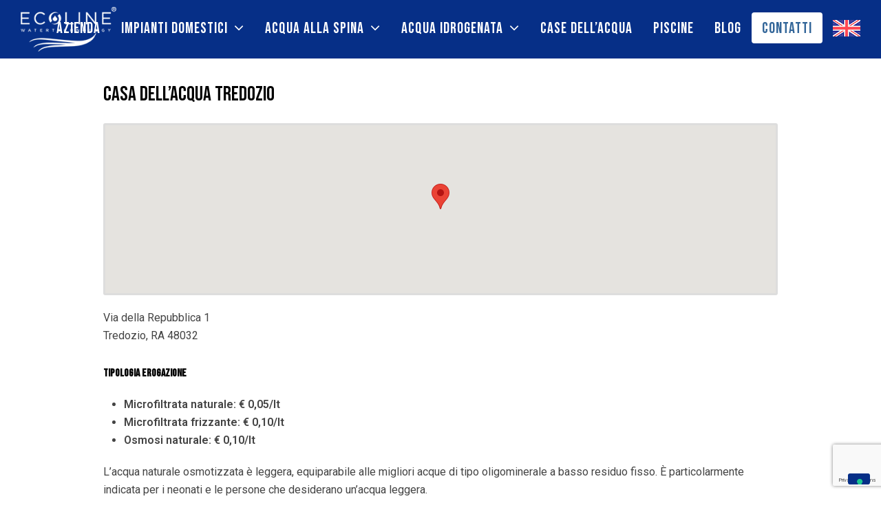

--- FILE ---
content_type: text/html; charset=UTF-8
request_url: https://ecoline-fo.com/postazione/casa-dellacqua-cotignola/
body_size: 20016
content:
<!DOCTYPE html>
<html lang="it-IT" itemscope itemtype="http://schema.org/WebPage">
<head>
<meta charset="UTF-8">
<link rel="profile" href="https://gmpg.org/xfn/11">
<meta name='robots' content='index, follow, max-image-preview:large, max-snippet:-1, max-video-preview:-1' />
<meta name="viewport" content="width=device-width, initial-scale=1">
<meta http-equiv="X-UA-Compatible" content="IE=edge" />

	<!-- This site is optimized with the Yoast SEO plugin v21.0 - https://yoast.com/wordpress/plugins/seo/ -->
	<title>Casa dell&#039;Acqua Tredozio - Ecoline Forlì</title>
	<meta name="description" content="TIPOLOGIA EROGAZIONE Microfiltrata naturale: € 0,05/lt Microfiltrata frizzante: € 0,10/lt Osmosi naturale: € 0,10/lt L&#039;acqua naturale osmotizzata è leggera, equ" />
	<link rel="canonical" href="https://ecoline-fo.com/postazione/casa-dellacqua-cotignola/" />
	<meta property="og:locale" content="it_IT" />
	<meta property="og:type" content="article" />
	<meta property="og:title" content="Casa dell&#039;Acqua Tredozio - Ecoline Forlì" />
	<meta property="og:description" content="Via della Repubblica 1Tredozio, RA 48032TIPOLOGIA EROGAZIONE Microfiltrata naturale: € 0,05/lt Microfiltrata frizzante: € 0,10/lt Osmosi naturale: € 0,10/lt L&#8217;acqua naturale osmotizzata è leggera, equiparabile alle migliori acque di tipo oligominerale a basso residuo fisso. È particolarmente indicata per i neonati&hellip;" />
	<meta property="og:url" content="https://ecoline-fo.com/postazione/casa-dellacqua-cotignola/" />
	<meta property="og:site_name" content="Ecoline Forlì" />
	<meta property="article:modified_time" content="2023-02-27T08:33:35+00:00" />
	<meta name="twitter:card" content="summary_large_image" />
	<meta name="twitter:label1" content="Tempo di lettura stimato" />
	<meta name="twitter:data1" content="1 minuto" />
	<script type="application/ld+json" class="yoast-schema-graph">{"@context":"https://schema.org","@graph":[{"@type":"WebPage","@id":"https://ecoline-fo.com/postazione/casa-dellacqua-cotignola/","url":"https://ecoline-fo.com/postazione/casa-dellacqua-cotignola/","name":"Casa dell'Acqua Tredozio - Ecoline Forlì","isPartOf":{"@id":"https://ecoline-fo.com/#website"},"datePublished":"2020-07-07T08:19:34+00:00","dateModified":"2023-02-27T08:33:35+00:00","breadcrumb":{"@id":"https://ecoline-fo.com/postazione/casa-dellacqua-cotignola/#breadcrumb"},"inLanguage":"it-IT","potentialAction":[{"@type":"ReadAction","target":["https://ecoline-fo.com/postazione/casa-dellacqua-cotignola/"]}]},{"@type":"BreadcrumbList","@id":"https://ecoline-fo.com/postazione/casa-dellacqua-cotignola/#breadcrumb","itemListElement":[{"@type":"ListItem","position":1,"name":"Home","item":"https://ecoline-fo.com/"},{"@type":"ListItem","position":2,"name":"Locations","item":"https://ecoline-fo.com/postazione/"},{"@type":"ListItem","position":3,"name":"Casa dell&#8217;Acqua Tredozio"}]},{"@type":"WebSite","@id":"https://ecoline-fo.com/#website","url":"https://ecoline-fo.com/","name":"Ecoline Forlì","description":"Ecoline Forlì","publisher":{"@id":"https://ecoline-fo.com/#organization"},"potentialAction":[{"@type":"SearchAction","target":{"@type":"EntryPoint","urlTemplate":"https://ecoline-fo.com/?s={search_term_string}"},"query-input":"required name=search_term_string"}],"inLanguage":"it-IT"},{"@type":"Organization","@id":"https://ecoline-fo.com/#organization","name":"Ecoline Forlì","url":"https://ecoline-fo.com/","logo":{"@type":"ImageObject","inLanguage":"it-IT","@id":"https://ecoline-fo.com/#/schema/logo/image/","url":"https://ecoline-fo.com/wp-content/uploads/2022/12/logo_mobile-w.png.webp","contentUrl":"https://ecoline-fo.com/wp-content/uploads/2022/12/logo_mobile-w.png.webp","width":171,"height":80,"caption":"Ecoline Forlì"},"image":{"@id":"https://ecoline-fo.com/#/schema/logo/image/"}}]}</script>
	<!-- / Yoast SEO plugin. -->


<link rel='dns-prefetch' href='//maps.google.com' />
<link rel='dns-prefetch' href='//fonts.googleapis.com' />
<link rel="alternate" type="application/rss+xml" title="Ecoline Forlì &raquo; Feed" href="https://ecoline-fo.com/feed/" />
<link rel="alternate" type="application/rss+xml" title="Ecoline Forlì &raquo; Feed dei commenti" href="https://ecoline-fo.com/comments/feed/" />
<link rel='stylesheet' id='js_composer_front-css' href='https://ecoline-fo.com/wp-content/plugins/js_composer/assets/css/js_composer.min.css?ver=6.1' media='all' />
<style id='classic-theme-styles-inline-css'>
/*! This file is auto-generated */
.wp-block-button__link{color:#fff;background-color:#32373c;border-radius:9999px;box-shadow:none;text-decoration:none;padding:calc(.667em + 2px) calc(1.333em + 2px);font-size:1.125em}.wp-block-file__button{background:#32373c;color:#fff;text-decoration:none}
</style>
<style id='global-styles-inline-css'>
:root{--wp--preset--aspect-ratio--square: 1;--wp--preset--aspect-ratio--4-3: 4/3;--wp--preset--aspect-ratio--3-4: 3/4;--wp--preset--aspect-ratio--3-2: 3/2;--wp--preset--aspect-ratio--2-3: 2/3;--wp--preset--aspect-ratio--16-9: 16/9;--wp--preset--aspect-ratio--9-16: 9/16;--wp--preset--color--black: #000000;--wp--preset--color--cyan-bluish-gray: #abb8c3;--wp--preset--color--white: #ffffff;--wp--preset--color--pale-pink: #f78da7;--wp--preset--color--vivid-red: #cf2e2e;--wp--preset--color--luminous-vivid-orange: #ff6900;--wp--preset--color--luminous-vivid-amber: #fcb900;--wp--preset--color--light-green-cyan: #7bdcb5;--wp--preset--color--vivid-green-cyan: #00d084;--wp--preset--color--pale-cyan-blue: #8ed1fc;--wp--preset--color--vivid-cyan-blue: #0693e3;--wp--preset--color--vivid-purple: #9b51e0;--wp--preset--gradient--vivid-cyan-blue-to-vivid-purple: linear-gradient(135deg,rgba(6,147,227,1) 0%,rgb(155,81,224) 100%);--wp--preset--gradient--light-green-cyan-to-vivid-green-cyan: linear-gradient(135deg,rgb(122,220,180) 0%,rgb(0,208,130) 100%);--wp--preset--gradient--luminous-vivid-amber-to-luminous-vivid-orange: linear-gradient(135deg,rgba(252,185,0,1) 0%,rgba(255,105,0,1) 100%);--wp--preset--gradient--luminous-vivid-orange-to-vivid-red: linear-gradient(135deg,rgba(255,105,0,1) 0%,rgb(207,46,46) 100%);--wp--preset--gradient--very-light-gray-to-cyan-bluish-gray: linear-gradient(135deg,rgb(238,238,238) 0%,rgb(169,184,195) 100%);--wp--preset--gradient--cool-to-warm-spectrum: linear-gradient(135deg,rgb(74,234,220) 0%,rgb(151,120,209) 20%,rgb(207,42,186) 40%,rgb(238,44,130) 60%,rgb(251,105,98) 80%,rgb(254,248,76) 100%);--wp--preset--gradient--blush-light-purple: linear-gradient(135deg,rgb(255,206,236) 0%,rgb(152,150,240) 100%);--wp--preset--gradient--blush-bordeaux: linear-gradient(135deg,rgb(254,205,165) 0%,rgb(254,45,45) 50%,rgb(107,0,62) 100%);--wp--preset--gradient--luminous-dusk: linear-gradient(135deg,rgb(255,203,112) 0%,rgb(199,81,192) 50%,rgb(65,88,208) 100%);--wp--preset--gradient--pale-ocean: linear-gradient(135deg,rgb(255,245,203) 0%,rgb(182,227,212) 50%,rgb(51,167,181) 100%);--wp--preset--gradient--electric-grass: linear-gradient(135deg,rgb(202,248,128) 0%,rgb(113,206,126) 100%);--wp--preset--gradient--midnight: linear-gradient(135deg,rgb(2,3,129) 0%,rgb(40,116,252) 100%);--wp--preset--font-size--small: 13px;--wp--preset--font-size--medium: 20px;--wp--preset--font-size--large: 36px;--wp--preset--font-size--x-large: 42px;--wp--preset--spacing--20: 0.44rem;--wp--preset--spacing--30: 0.67rem;--wp--preset--spacing--40: 1rem;--wp--preset--spacing--50: 1.5rem;--wp--preset--spacing--60: 2.25rem;--wp--preset--spacing--70: 3.38rem;--wp--preset--spacing--80: 5.06rem;--wp--preset--shadow--natural: 6px 6px 9px rgba(0, 0, 0, 0.2);--wp--preset--shadow--deep: 12px 12px 50px rgba(0, 0, 0, 0.4);--wp--preset--shadow--sharp: 6px 6px 0px rgba(0, 0, 0, 0.2);--wp--preset--shadow--outlined: 6px 6px 0px -3px rgba(255, 255, 255, 1), 6px 6px rgba(0, 0, 0, 1);--wp--preset--shadow--crisp: 6px 6px 0px rgba(0, 0, 0, 1);}:where(.is-layout-flex){gap: 0.5em;}:where(.is-layout-grid){gap: 0.5em;}body .is-layout-flex{display: flex;}.is-layout-flex{flex-wrap: wrap;align-items: center;}.is-layout-flex > :is(*, div){margin: 0;}body .is-layout-grid{display: grid;}.is-layout-grid > :is(*, div){margin: 0;}:where(.wp-block-columns.is-layout-flex){gap: 2em;}:where(.wp-block-columns.is-layout-grid){gap: 2em;}:where(.wp-block-post-template.is-layout-flex){gap: 1.25em;}:where(.wp-block-post-template.is-layout-grid){gap: 1.25em;}.has-black-color{color: var(--wp--preset--color--black) !important;}.has-cyan-bluish-gray-color{color: var(--wp--preset--color--cyan-bluish-gray) !important;}.has-white-color{color: var(--wp--preset--color--white) !important;}.has-pale-pink-color{color: var(--wp--preset--color--pale-pink) !important;}.has-vivid-red-color{color: var(--wp--preset--color--vivid-red) !important;}.has-luminous-vivid-orange-color{color: var(--wp--preset--color--luminous-vivid-orange) !important;}.has-luminous-vivid-amber-color{color: var(--wp--preset--color--luminous-vivid-amber) !important;}.has-light-green-cyan-color{color: var(--wp--preset--color--light-green-cyan) !important;}.has-vivid-green-cyan-color{color: var(--wp--preset--color--vivid-green-cyan) !important;}.has-pale-cyan-blue-color{color: var(--wp--preset--color--pale-cyan-blue) !important;}.has-vivid-cyan-blue-color{color: var(--wp--preset--color--vivid-cyan-blue) !important;}.has-vivid-purple-color{color: var(--wp--preset--color--vivid-purple) !important;}.has-black-background-color{background-color: var(--wp--preset--color--black) !important;}.has-cyan-bluish-gray-background-color{background-color: var(--wp--preset--color--cyan-bluish-gray) !important;}.has-white-background-color{background-color: var(--wp--preset--color--white) !important;}.has-pale-pink-background-color{background-color: var(--wp--preset--color--pale-pink) !important;}.has-vivid-red-background-color{background-color: var(--wp--preset--color--vivid-red) !important;}.has-luminous-vivid-orange-background-color{background-color: var(--wp--preset--color--luminous-vivid-orange) !important;}.has-luminous-vivid-amber-background-color{background-color: var(--wp--preset--color--luminous-vivid-amber) !important;}.has-light-green-cyan-background-color{background-color: var(--wp--preset--color--light-green-cyan) !important;}.has-vivid-green-cyan-background-color{background-color: var(--wp--preset--color--vivid-green-cyan) !important;}.has-pale-cyan-blue-background-color{background-color: var(--wp--preset--color--pale-cyan-blue) !important;}.has-vivid-cyan-blue-background-color{background-color: var(--wp--preset--color--vivid-cyan-blue) !important;}.has-vivid-purple-background-color{background-color: var(--wp--preset--color--vivid-purple) !important;}.has-black-border-color{border-color: var(--wp--preset--color--black) !important;}.has-cyan-bluish-gray-border-color{border-color: var(--wp--preset--color--cyan-bluish-gray) !important;}.has-white-border-color{border-color: var(--wp--preset--color--white) !important;}.has-pale-pink-border-color{border-color: var(--wp--preset--color--pale-pink) !important;}.has-vivid-red-border-color{border-color: var(--wp--preset--color--vivid-red) !important;}.has-luminous-vivid-orange-border-color{border-color: var(--wp--preset--color--luminous-vivid-orange) !important;}.has-luminous-vivid-amber-border-color{border-color: var(--wp--preset--color--luminous-vivid-amber) !important;}.has-light-green-cyan-border-color{border-color: var(--wp--preset--color--light-green-cyan) !important;}.has-vivid-green-cyan-border-color{border-color: var(--wp--preset--color--vivid-green-cyan) !important;}.has-pale-cyan-blue-border-color{border-color: var(--wp--preset--color--pale-cyan-blue) !important;}.has-vivid-cyan-blue-border-color{border-color: var(--wp--preset--color--vivid-cyan-blue) !important;}.has-vivid-purple-border-color{border-color: var(--wp--preset--color--vivid-purple) !important;}.has-vivid-cyan-blue-to-vivid-purple-gradient-background{background: var(--wp--preset--gradient--vivid-cyan-blue-to-vivid-purple) !important;}.has-light-green-cyan-to-vivid-green-cyan-gradient-background{background: var(--wp--preset--gradient--light-green-cyan-to-vivid-green-cyan) !important;}.has-luminous-vivid-amber-to-luminous-vivid-orange-gradient-background{background: var(--wp--preset--gradient--luminous-vivid-amber-to-luminous-vivid-orange) !important;}.has-luminous-vivid-orange-to-vivid-red-gradient-background{background: var(--wp--preset--gradient--luminous-vivid-orange-to-vivid-red) !important;}.has-very-light-gray-to-cyan-bluish-gray-gradient-background{background: var(--wp--preset--gradient--very-light-gray-to-cyan-bluish-gray) !important;}.has-cool-to-warm-spectrum-gradient-background{background: var(--wp--preset--gradient--cool-to-warm-spectrum) !important;}.has-blush-light-purple-gradient-background{background: var(--wp--preset--gradient--blush-light-purple) !important;}.has-blush-bordeaux-gradient-background{background: var(--wp--preset--gradient--blush-bordeaux) !important;}.has-luminous-dusk-gradient-background{background: var(--wp--preset--gradient--luminous-dusk) !important;}.has-pale-ocean-gradient-background{background: var(--wp--preset--gradient--pale-ocean) !important;}.has-electric-grass-gradient-background{background: var(--wp--preset--gradient--electric-grass) !important;}.has-midnight-gradient-background{background: var(--wp--preset--gradient--midnight) !important;}.has-small-font-size{font-size: var(--wp--preset--font-size--small) !important;}.has-medium-font-size{font-size: var(--wp--preset--font-size--medium) !important;}.has-large-font-size{font-size: var(--wp--preset--font-size--large) !important;}.has-x-large-font-size{font-size: var(--wp--preset--font-size--x-large) !important;}
:where(.wp-block-post-template.is-layout-flex){gap: 1.25em;}:where(.wp-block-post-template.is-layout-grid){gap: 1.25em;}
:where(.wp-block-columns.is-layout-flex){gap: 2em;}:where(.wp-block-columns.is-layout-grid){gap: 2em;}
:root :where(.wp-block-pullquote){font-size: 1.5em;line-height: 1.6;}
</style>
<link rel='stylesheet' id='simple-locator-css' href='https://ecoline-fo.com/wp-content/plugins/simple-locator-157//assets/css/simple-locator.css' media='all' />
<link rel='stylesheet' id='parent-style-css' href='https://ecoline-fo.com/wp-content/themes/Total/style.css?ver=4.9.7' media='all' />
<link rel='stylesheet' id='wpex-style-css' href='https://ecoline-fo.com/wp-content/themes/ecoline/style.css?ver=4.9.7' media='all' />
<link rel='stylesheet' id='wpex-visual-composer-css' href='https://ecoline-fo.com/wp-content/themes/Total/assets/css/wpex-visual-composer.css?ver=4.9.7' media='all' />
<link rel='stylesheet' id='wpex-google-font-roboto-css' href='//fonts.googleapis.com/css?family=Roboto:100,200,300,400,500,600,700,800,900,100i,200i,300i,400i,500i,600i,700i,800i,900i&#038;subset=latin' media='all' />
<link rel='stylesheet' id='wpex-google-font-bebas-neue-css' href='//fonts.googleapis.com/css?family=Bebas+Neue:100,200,300,400,500,600,700,800,900,100i,200i,300i,400i,500i,600i,700i,800i,900i&#038;subset=latin' media='all' />
<!--[if IE 8]>
<link rel='stylesheet' id='wpex-ie8-css' href='https://ecoline-fo.com/wp-content/themes/Total/assets/css/wpex-ie8.css?ver=4.9.7' media='all' />
<![endif]-->
<!--[if IE 9]>
<link rel='stylesheet' id='wpex-ie9-css' href='https://ecoline-fo.com/wp-content/themes/Total/assets/css/wpex-ie9.css?ver=4.9.7' media='all' />
<![endif]-->
<script src="https://ecoline-fo.com/wp-includes/js/jquery/jquery.min.js?ver=3.7.1" id="jquery-core-js"></script>
<script src="https://ecoline-fo.com/wp-includes/js/jquery/jquery-migrate.min.js?ver=3.4.1" id="jquery-migrate-js"></script>
<!--[if lt IE 9]>
<script src="https://ecoline-fo.com/wp-content/themes/Total/assets/js/dynamic/html5.js?ver=4.9.7" id="wpex-html5shiv-js"></script>
<![endif]-->
<script src="https://maps.google.com/maps/api/js?key=AIzaSyDvTo6s_qYyL10wLrdOltivR9q0UoK66K0&amp;libraries=places&amp;ver=6.6.4" id="google-maps-js"></script>
<script id="simple-locator-single-js-extra">
var wpsl_locator_single = {"additionalfields":"show","title":"Casa dell\u2019Acqua Tredozio","latitude":"44.0668592","longitude":"11.7409946","address":"Via della Repubblica 1","city":"Tredozio","state":"RA","zip":"48032","phone":"","website":"","additionalinfo":""};
</script>
<script src="https://ecoline-fo.com/wp-content/plugins/simple-locator-157//assets/js/simple-locator-single.js?ver=1.0" id="simple-locator-single-js"></script>
<link rel="https://api.w.org/" href="https://ecoline-fo.com/wp-json/" /><link rel="EditURI" type="application/rsd+xml" title="RSD" href="https://ecoline-fo.com/xmlrpc.php?rsd" />

<link rel='shortlink' href='https://ecoline-fo.com/?p=696' />
<link rel="alternate" title="oEmbed (JSON)" type="application/json+oembed" href="https://ecoline-fo.com/wp-json/oembed/1.0/embed?url=https%3A%2F%2Fecoline-fo.com%2Fpostazione%2Fcasa-dellacqua-cotignola%2F" />
<link rel="alternate" title="oEmbed (XML)" type="text/xml+oembed" href="https://ecoline-fo.com/wp-json/oembed/1.0/embed?url=https%3A%2F%2Fecoline-fo.com%2Fpostazione%2Fcasa-dellacqua-cotignola%2F&#038;format=xml" />
<link rel="icon" href="https://ecoline-fo.com/wp-content/uploads/2020/04/cropped-favico-e1550676882232.png" sizes="32x32"><link rel="shortcut icon" href="https://ecoline-fo.com/wp-content/uploads/2020/04/cropped-favico-e1550676882232.png"><link rel="apple-touch-icon" href="https://ecoline-fo.com/wp-content/uploads/2020/04/cropped-favico-e1550676882232.png" sizes="57x57" ><link rel="apple-touch-icon" href="https://ecoline-fo.com/wp-content/uploads/2020/04/cropped-favico-e1550676882232.png" sizes="76x76" ><link rel="apple-touch-icon" href="https://ecoline-fo.com/wp-content/uploads/2020/04/cropped-favico-e1550676882232.png" sizes="120x120"><link rel="apple-touch-icon" href="https://ecoline-fo.com/wp-content/uploads/2020/04/cropped-favico-e1550676882232.png" sizes="114x114"><style>.recentcomments a{display:inline !important;padding:0 !important;margin:0 !important;}</style><!-- Google Tag Manager -->
<script>(function(w,d,s,l,i){w[l]=w[l]||[];w[l].push({'gtm.start':
new Date().getTime(),event:'gtm.js'});var f=d.getElementsByTagName(s)[0],
j=d.createElement(s),dl=l!='dataLayer'?'&l='+l:'';j.async=true;j.src=
'https://www.googletagmanager.com/gtm.js?id='+i+dl;f.parentNode.insertBefore(j,f);
})(window,document,'script','dataLayer','GTM-PDPWKPZ');</script>
<!-- End Google Tag Manager -->

<meta name="google-site-verification" content="BhOhrTuPgXbufhmkIrXloeOXOWyN4qXwvEcJlyu1QUg" />

<!-- Facebook Pixel Code -->
<script>
  !function(f,b,e,v,n,t,s)
  {if(f.fbq)return;n=f.fbq=function(){n.callMethod?
  n.callMethod.apply(n,arguments):n.queue.push(arguments)};
  if(!f._fbq)f._fbq=n;n.push=n;n.loaded=!0;n.version='2.0';
  n.queue=[];t=b.createElement(e);t.async=!0;
  t.src=v;s=b.getElementsByTagName(e)[0];
  s.parentNode.insertBefore(t,s)}(window, document,'script',
  'https://connect.facebook.net/en_US/fbevents.js');
  fbq('init', '797187940657144');
  fbq('track', 'PageView');
</script>
<noscript><img height="1" width="1" style="display:none"
  src="https://www.facebook.com/tr?id=797187940657144&ev=PageView&noscript=1"
/></noscript>
<!-- End Facebook Pixel Code -->

<!-- Global site tag (gtag.js) - Google Ads: 670563002 -->
<script async src="https://www.googletagmanager.com/gtag/js?id=AW-670563002"></script>
<script>
  window.dataLayer = window.dataLayer || [];
  function gtag(){dataLayer.push(arguments);}
  gtag('js', new Date());

  gtag('config', 'AW-670563002');
</script>
<noscript><style>.lazyload[data-src]{display:none !important;}</style></noscript><style>.lazyload{background-image:none !important;}.lazyload:before{background-image:none !important;}</style><noscript><style>body .wpex-vc-row-stretched, body .vc_row-o-full-height { visibility: visible; }</style></noscript><script>function setREVStartSize(e){
			//window.requestAnimationFrame(function() {
				window.RSIW = window.RSIW===undefined ? window.innerWidth : window.RSIW;
				window.RSIH = window.RSIH===undefined ? window.innerHeight : window.RSIH;
				try {
					var pw = document.getElementById(e.c).parentNode.offsetWidth,
						newh;
					pw = pw===0 || isNaN(pw) || (e.l=="fullwidth" || e.layout=="fullwidth") ? window.RSIW : pw;
					e.tabw = e.tabw===undefined ? 0 : parseInt(e.tabw);
					e.thumbw = e.thumbw===undefined ? 0 : parseInt(e.thumbw);
					e.tabh = e.tabh===undefined ? 0 : parseInt(e.tabh);
					e.thumbh = e.thumbh===undefined ? 0 : parseInt(e.thumbh);
					e.tabhide = e.tabhide===undefined ? 0 : parseInt(e.tabhide);
					e.thumbhide = e.thumbhide===undefined ? 0 : parseInt(e.thumbhide);
					e.mh = e.mh===undefined || e.mh=="" || e.mh==="auto" ? 0 : parseInt(e.mh,0);
					if(e.layout==="fullscreen" || e.l==="fullscreen")
						newh = Math.max(e.mh,window.RSIH);
					else{
						e.gw = Array.isArray(e.gw) ? e.gw : [e.gw];
						for (var i in e.rl) if (e.gw[i]===undefined || e.gw[i]===0) e.gw[i] = e.gw[i-1];
						e.gh = e.el===undefined || e.el==="" || (Array.isArray(e.el) && e.el.length==0)? e.gh : e.el;
						e.gh = Array.isArray(e.gh) ? e.gh : [e.gh];
						for (var i in e.rl) if (e.gh[i]===undefined || e.gh[i]===0) e.gh[i] = e.gh[i-1];
											
						var nl = new Array(e.rl.length),
							ix = 0,
							sl;
						e.tabw = e.tabhide>=pw ? 0 : e.tabw;
						e.thumbw = e.thumbhide>=pw ? 0 : e.thumbw;
						e.tabh = e.tabhide>=pw ? 0 : e.tabh;
						e.thumbh = e.thumbhide>=pw ? 0 : e.thumbh;
						for (var i in e.rl) nl[i] = e.rl[i]<window.RSIW ? 0 : e.rl[i];
						sl = nl[0];
						for (var i in nl) if (sl>nl[i] && nl[i]>0) { sl = nl[i]; ix=i;}
						var m = pw>(e.gw[ix]+e.tabw+e.thumbw) ? 1 : (pw-(e.tabw+e.thumbw)) / (e.gw[ix]);
						newh =  (e.gh[ix] * m) + (e.tabh + e.thumbh);
					}
					var el = document.getElementById(e.c);
					if (el!==null && el) el.style.height = newh+"px";
					el = document.getElementById(e.c+"_wrapper");
					if (el!==null && el) {
						el.style.height = newh+"px";
						el.style.display = "block";
					}
				} catch(e){
					console.log("Failure at Presize of Slider:" + e)
				}
			//});
		  };</script>
		<style id="wp-custom-css">
			.g--box-shadow{-webkit-box-shadow:0 0 8px 0 rgba(0,0,0,.35);box-shadow:0 0 8px 0 rgba(0,0,0,.35)}.card_results{border:1px solid #f0f0f0;padding:10px;background:#fff;height:180px;margin-bottom:30px !important;position:relative}.card_results em{font-size:.8em}#alllocationsmap{height:500px}@media screen and (min-width:1024px){.l--overlay-row{margin-top:-110px}.l--overlay-box{position:relative;z-index:10;margin-top:-150px}}.wpcf7 span.wpcf7-list-item{margin-right:0}.wpcf7-form textarea{height:180px}.wpex-select-wrap select{height:42px;background:#fff}.g--border-circle .vcex-milestone{padding:105px 0 !important;height:300px;width:300px;border:0 solid #336699;border-radius:50%}.g--border-circle .g--nb-01 .vcex-milestone{background:#062f87}.g--border-circle .g--nb-02 .vcex-milestone{background:#37539f}.g--border-circle .g--nb-03 .vcex-milestone{background:#898ec3}.g--highlight a{background:#fff;color:#336699 !important;border-radius:4px;height:45px !important;padding-left:10px;padding-right:10px}.g--highlight a:hover{background:#97b7d8}.single-location .meta,.single-location #post-media,.single-location #single-blocks >img,.single-location .post-pagination-wrap,.single-location .wpex-social-share{display:none}.single-location .site-content{margin-top:30px}.wpsl-map h4{margin:0}		</style>
		<noscript><style> .wpb_animate_when_almost_visible { opacity: 1; }</style></noscript><style data-type="wpex-css" id="wpex-css">/*ACCENT COLOR*/.wpex-carousel-woocommerce .wpex-carousel-entry-details,a,.wpex-accent-color,#site-navigation .dropdown-menu >li.menu-item >a:hover,#site-navigation .dropdown-menu >li.menu-item.current-menu-item >a,#site-navigation .dropdown-menu >li.menu-item.current-menu-parent >a,h1 a:hover,h2 a:hover,a:hover h2,h3 a:hover,h4 a:hover,h5 a:hover,h6 a:hover,.entry-title a:hover,.modern-menu-widget a:hover,.theme-button.outline,.theme-button.clean,.meta a:hover{color:#062f87}.vcex-skillbar-bar,.vcex-icon-box.style-five.link-wrap:hover,.vcex-icon-box.style-four.link-wrap:hover,.vcex-recent-news-date span.month,.vcex-pricing.featured .vcex-pricing-header,.vcex-testimonials-fullslider .sp-button:hover,.vcex-testimonials-fullslider .sp-selected-button,.vcex-social-links a:hover,.vcex-testimonials-fullslider.light-skin .sp-button:hover,.vcex-testimonials-fullslider.light-skin .sp-selected-button,.vcex-divider-dots span,.vcex-testimonials-fullslider .sp-button.sp-selected-button,.vcex-testimonials-fullslider .sp-button:hover,.wpex-accent-bg,.post-edit a,.background-highlight,input[type="submit"],.theme-button,button,.button,.theme-button.outline:hover,.active >.theme-button,.theme-button.active,.tagcloud a:hover,.post-tags a:hover,.wpex-carousel .owl-dot.active,.wpex-carousel .owl-prev,.wpex-carousel .owl-next,body #header-two-search #header-two-search-submit,#site-navigation .menu-button >a >span.link-inner,.modern-menu-widget li.menu-item.current-menu-item a,#sidebar .widget_nav_menu .current-menu-item >a,.widget_nav_menu_accordion .widget_nav_menu li.menu-item.current-menu-item >a,#site-navigation-wrap.has-menu-underline .main-navigation-ul>li>a>.link-inner::after,#wp-calendar caption,#wp-calendar tbody td:hover a,.navbar-style-six .dropdown-menu >li.menu-item.current-menu-item >a,.navbar-style-six .dropdown-menu >li.menu-item.current-menu-parent >a,#wpex-sfb-l,#wpex-sfb-r,#wpex-sfb-t,#wpex-sfb-b,#site-scroll-top:hover{background-color:#062f87}.vcex-heading-bottom-border-w-color .vcex-heading-inner{border-bottom-color:#062f87}.wpb_tabs.tab-style-alternative-two .wpb_tabs_nav li.ui-tabs-active a{border-bottom-color:#062f87}.theme-button.outline{border-color:#062f87}#searchform-dropdown{border-color:#062f87}body #site-navigation-wrap.nav-dropdown-top-border .dropdown-menu >li >ul{border-top-color:#062f87}.theme-heading.border-w-color span.text{border-bottom-color:#062f87}/*ACCENT HOVER COLOR*/.post-edit a:hover,.theme-button:hover,input[type="submit"]:hover,button:hover,.button:hover,.wpex-carousel .owl-prev:hover,.wpex-carousel .owl-next:hover,#site-navigation .menu-button >a >span.link-inner:hover{background-color:#062f87}/*BORDER COLOR*/.theme-heading.border-side span.text:after,.theme-heading.border-w-color,#comments .comment-body,.centered-minimal-page-header,#top-bar-wrap,.blog-entry.large-image-entry-style,.blog-entry.grid-entry-style .blog-entry-inner,.entries.left-thumbs .blog-entry.thumbnail-entry-style,.cpt-entry.span_1_of_1,ul .page-numbers a,a.page-numbers,span.page-numbers,.post-pagination-wrap,#main .wpex-widget-recent-posts-li:first-child,#main .widget_categories li:first-child,#main .widget_recent_entries li:first-child,#main .widget_archive li:first-child,#main .widget_recent_comments li:first-child,#main .widget_product_categories li:first-child,#main .widget_layered_nav li:first-child,#main .widget-recent-posts-icons li:first-child,#main .site-footer .widget_nav_menu li:first-child,#main .wpex-widget-recent-posts-li,#main .widget_categories li,#main .widget_recent_entries li,#main .widget_archive li,#main .widget_recent_comments li,#main .widget_product_categories li,#main .widget_layered_nav li,#main .widget-recent-posts-icons li,#main .site-footer .widget_nav_menu li,.modern-menu-widget,.modern-menu-widget li,.modern-menu-widget li ul,#sidebar .widget_nav_menu a,#sidebar .widget_nav_menu ul >li:first-child >a,.widget_nav_menu_accordion .widget_nav_menu a,.widget_nav_menu_accordion .widget_nav_menu ul >li:first-child >a,.vcex-divider-solid,.vcex-blog-entry-details,.theme-button.minimal-border,.vcex-login-form,.vcex-recent-news-entry{border-color:#062f87}/*VC META CSS*/.vc_custom_1580320089025{background-color:#37539f !important}.vc_custom_1580320084685{padding-top:60px !important;padding-bottom:20px !important}.vc_custom_1580320079881{padding-bottom:25px !important}.vc_custom_1579771534412{background-color:#ffffff !important}/*TYPOGRAPHY*/body{font-family:"Roboto","Helvetica Neue",Arial,sans-serif;font-size:16px;color:#444444}.theme-button,input[type="submit"],button,#site-navigation .menu-button>a>span.link-inner,.woocommerce .button{font-weight:400;letter-spacing:0}#site-navigation .dropdown-menu .link-inner{font-family:"Bebas Neue";font-size:22px;letter-spacing:1px}body.single-post .single-post-title{font-weight:400}h1,h2,h3,h4,h5,h6,.theme-heading,.page-header-title,.heading-typography,.widget-title,.wpex-widget-recent-posts-title,.comment-reply-title,.vcex-heading,.entry-title,.sidebar-box .widget-title,.search-entry h2{font-family:"Bebas Neue";font-weight:400}.theme-heading{font-family:"Bebas Neue";font-weight:400}.entry h2{font-weight:400;font-size:42px}.entry h3{font-weight:400}.entry h4{font-weight:400}#copyright{font-size:14px}#footer-bottom-menu{font-size:.8em;text-transform:uppercase}.vcex-heading{font-weight:400}@media(max-width:479px){.entry h2{font-size:30px}}/*Shrink Fixed header*/.shrink-sticky-header #site-logo img{max-height:65px !important}.sticky-header-shrunk #site-header-inner{height:70px}.shrink-sticky-header.sticky-header-shrunk .navbar-style-five .dropdown-menu >li >a{height:50px}.shrink-sticky-header.sticky-header-shrunk #site-logo img{max-height:50px !important}/*Mobile Menu Breakpoint*/body.has-mobile-menu .hide-at-mm-breakpoint{display:block}body.has-mobile-menu .show-at-mm-breakpoint{display:none}@media only screen and (max-width:1100px){body.has-mobile-menu .hide-at-mm-breakpoint{display:none}body.has-mobile-menu .show-at-mm-breakpoint{display:block}body.wpex-mobile-toggle-menu-icon_buttons #site-logo{height:100%;float:left;text-align:left}body.wpex-mobile-toggle-menu-icon_buttons.rtl #site-logo{float:right;text-align:right}#site-header.wpex-header-two-flex-v #site-header-inner{display:block}.header-two-aside{float:none;clear:both;padding-top:20px;text-align:left}}/*Logo Height*/#site-logo img{max-height:65px}/*ADVANCED STYLING CSS*/.is-sticky #site-header{border-color:transparent}#mobile-menu .wpex-bars>span,#mobile-menu .wpex-bars>span::before,#mobile-menu .wpex-bars>span::after{background-color:#ffffff}#mobile-menu a:hover .wpex-bars>span,#mobile-menu a:hover .wpex-bars>span::before,#mobile-menu a:hover .wpex-bars>span::after{background-color:#ffffff}/*CUSTOMIZER STYLING*/@media only screen and (min-width:960px){#site-logo img{max-width:160px}}@media only screen and (min-width:768px) and (max-width:959px){#site-logo img{max-width:95px}}@media only screen and (max-width:767px){#site-logo img{max-width:95px}}::selection{background:#336699;color:#ffffff}::-moz-selection{background:#336699;color:#ffffff}.theme-button,input[type="submit"],button,#site-navigation .menu-button >a >span.link-inner,.button,.added_to_cart{color:#ffffff}.theme-button:hover,input[type="submit"]:hover,button:hover,#site-navigation .menu-button >a:hover >span.link-inner,.button:hover,.added_to_cart:hover{color:#ffffff}#site-header #site-header-inner{padding-top:10px}#site-header.overlay-header #site-header-inner{padding-top:10px;padding-bottom:10px}#site-header-inner{padding-bottom:10px}#site-header{background-color:#062f87}#site-header-sticky-wrapper{background-color:#062f87}#site-header-sticky-wrapper.is-sticky #site-header{background-color:#062f87}.footer-has-reveal #site-header{background-color:#062f87}#searchform-header-replace{background-color:#062f87}body.wpex-has-vertical-header #site-header{background-color:#062f87}#site-logo a.site-logo-text{color:#ffffff}.wpex-sticky-header-holder.is-sticky #site-header{opacity:.95}#site-navigation .dropdown-menu >li.menu-item >a{color:#ffffff}#site-navigation .dropdown-menu >li.menu-item >a:hover,#site-navigation .dropdown-menu >li.menu-item.dropdown.sfHover >a{color:#97b7d8}#site-navigation .dropdown-menu >li.menu-item.current-menu-item >a,#site-navigation .dropdown-menu >li.menu-item.current-menu-parent >a{color:#97b7d8}#mobile-menu a{color:#ffffff}#mobile-menu a:hover{color:#ffffff}.mobile-toggle-nav{background:#000000}.wpex-mobile-toggle-menu-fixed_top .mobile-toggle-nav{background:#000000}.mobile-toggle-nav a{border-color:#2d2d2d;color:#828282}.wpex-mobile-toggle-menu-fixed_top .mobile-toggle-nav a{border-color:#2d2d2d;color:#828282}.mobile-toggle-nav a:hover{color:#ffffff}.wpex-mobile-toggle-menu-fixed_top .mobile-toggle-nav a:hover{color:#ffffff}#footer-bottom{background:#292929;color:#777777}#footer-bottom p{color:#777777}#footer-bottom a{color:#aaaaaa}#footer-bottom a:hover{color:#ffffff}.vc_column-inner{margin-bottom:40px}</style><style id="wpforms-css-vars-root">
				:root {
					--wpforms-field-border-radius: 3px;
--wpforms-field-border-style: solid;
--wpforms-field-border-size: 1px;
--wpforms-field-background-color: #ffffff;
--wpforms-field-border-color: rgba( 0, 0, 0, 0.25 );
--wpforms-field-border-color-spare: rgba( 0, 0, 0, 0.25 );
--wpforms-field-text-color: rgba( 0, 0, 0, 0.7 );
--wpforms-field-menu-color: #ffffff;
--wpforms-label-color: rgba( 0, 0, 0, 0.85 );
--wpforms-label-sublabel-color: rgba( 0, 0, 0, 0.55 );
--wpforms-label-error-color: #d63637;
--wpforms-button-border-radius: 3px;
--wpforms-button-border-style: none;
--wpforms-button-border-size: 1px;
--wpforms-button-background-color: #066aab;
--wpforms-button-border-color: #066aab;
--wpforms-button-text-color: #ffffff;
--wpforms-page-break-color: #066aab;
--wpforms-background-image: none;
--wpforms-background-position: center center;
--wpforms-background-repeat: no-repeat;
--wpforms-background-size: cover;
--wpforms-background-width: 100px;
--wpforms-background-height: 100px;
--wpforms-background-color: rgba( 0, 0, 0, 0 );
--wpforms-background-url: none;
--wpforms-container-padding: 0px;
--wpforms-container-border-style: none;
--wpforms-container-border-width: 1px;
--wpforms-container-border-color: #000000;
--wpforms-container-border-radius: 3px;
--wpforms-field-size-input-height: 43px;
--wpforms-field-size-input-spacing: 15px;
--wpforms-field-size-font-size: 16px;
--wpforms-field-size-line-height: 19px;
--wpforms-field-size-padding-h: 14px;
--wpforms-field-size-checkbox-size: 16px;
--wpforms-field-size-sublabel-spacing: 5px;
--wpforms-field-size-icon-size: 1;
--wpforms-label-size-font-size: 16px;
--wpforms-label-size-line-height: 19px;
--wpforms-label-size-sublabel-font-size: 14px;
--wpforms-label-size-sublabel-line-height: 17px;
--wpforms-button-size-font-size: 17px;
--wpforms-button-size-height: 41px;
--wpforms-button-size-padding-h: 15px;
--wpforms-button-size-margin-top: 10px;
--wpforms-container-shadow-size-box-shadow: none;

				}
			</style></head>

<body data-rsssl=1 class="location-template-default single single-location postid-696 wp-custom-logo wpex-theme wpex-responsive full-width-main-layout no-composer wpex-live-site content-full-width has-breadcrumbs sidebar-widget-icons hasnt-overlay-header page-header-disabled wpex-mobile-toggle-menu-icon_buttons has-mobile-menu wpex-share-p-horizontal wpex-disable-mm-focus-styles wpb-js-composer js-comp-ver-6.1 vc_responsive">

	<!-- Google Tag Manager (noscript) -->
<noscript><iframe src="https://www.googletagmanager.com/ns.html?id=GTM-PDPWKPZ"
height="0" width="0" style="display:none;visibility:hidden"></iframe></noscript>
<!-- End Google Tag Manager (noscript) -->
	<script type="text/javascript" async  src="//l.getsitecontrol.com/8wl6nqwv.js"></script>
	<div class="wpex-site-overlay"></div>
<a href="#content" class="skip-to-content">skip to Main Content</a><span data-ls_id="#site_top"></span>
	<div id="outer-wrap" class="clr">

		
		<div id="wrap" class="clr">

			


	<header id="site-header" class="header-one wpex-full-width fixed-scroll shrink-sticky-header anim-shrink-header custom-bg dyn-styles clr" itemscope="itemscope" itemtype="http://schema.org/WPHeader">

		
		<div id="site-header-inner" class="container clr">

			
<div id="site-logo" class="site-branding clr header-one-logo">
	<div id="site-logo-inner" class="clr"><a href="https://ecoline-fo.com/" rel="home" class="main-logo"><img src="[data-uri]" alt="Ecoline Forlì" class="logo-img lazyload" data-no-retina="data-no-retina" width="139" height="65" data-src="https://ecoline-fo.com/wp-content/uploads/2022/12/logo_mobile-w.png.webp" decoding="async" data-eio-rwidth="171" data-eio-rheight="80" /><noscript><img src="https://ecoline-fo.com/wp-content/uploads/2022/12/logo_mobile-w.png.webp" alt="Ecoline Forlì" class="logo-img" data-no-retina="data-no-retina" width="139" height="65" data-eio="l" /></noscript></a></div>
</div>
	
	<div id="site-navigation-wrap" class="navbar-style-one wpex-dropdowns-caret hide-at-mm-breakpoint clr">

		<nav id="site-navigation" class="navigation main-navigation clr" itemscope="itemscope" itemtype="http://schema.org/SiteNavigationElement" aria-label="Main menu">

			
				<ul id="menu-main" class="dropdown-menu main-navigation-ul sf-menu"><li id="menu-item-208" class="menu-item menu-item-type-custom menu-item-object-custom menu-item-208"><a href="/chi-siamo/"><span class="link-inner">AZIENDA</span></a></li>
<li id="menu-item-83" class="menu-item menu-item-type-custom menu-item-object-custom menu-item-has-children dropdown menu-item-83"><a href="#"><span class="link-inner">Impianti domestici <span class="nav-arrow top-level ticon ticon-angle-down" aria-hidden="true"></span></span></a>
<ul class="sub-menu">
	<li id="menu-item-201" class="menu-item menu-item-type-custom menu-item-object-custom menu-item-has-children dropdown menu-item-201"><a href="/depuratori-acqua-domestici/"><span class="link-inner">DEPURATORI DOMESTICI<span class="nav-arrow second-level ticon ticon-angle-right" aria-hidden="true"></span></span></a>
	<ul class="sub-menu">
		<li id="menu-item-1205" class="menu-item menu-item-type-post_type menu-item-object-page menu-item-1205"><a href="https://ecoline-fo.com/depuratori-acqua-energy-2-1/"><span class="link-inner">Energy 2.1</span></a></li>
		<li id="menu-item-1212" class="menu-item menu-item-type-custom menu-item-object-custom menu-item-1212"><a href="https://ecoline-fo.com/depuratori-acqua-domestici-energy-td/"><span class="link-inner">Energy TD</span></a></li>
	</ul>
</li>
	<li id="menu-item-202" class="menu-item menu-item-type-custom menu-item-object-custom menu-item-202"><a href="/impianto-acqua-gasata/"><span class="link-inner">ACQUA GASATA IN CASA</span></a></li>
	<li id="menu-item-203" class="menu-item menu-item-type-custom menu-item-object-custom menu-item-203"><a href="/addolcitori-acqua/"><span class="link-inner">ADDOLCITORE ACQUA</span></a></li>
</ul>
</li>
<li id="menu-item-84" class="menu-item menu-item-type-custom menu-item-object-custom menu-item-has-children dropdown menu-item-84"><a href="#"><span class="link-inner">ACQUA ALLA SPINA <span class="nav-arrow top-level ticon ticon-angle-down" aria-hidden="true"></span></span></a>
<ul class="sub-menu">
	<li id="menu-item-204" class="menu-item menu-item-type-custom menu-item-object-custom menu-item-204"><a href="/acqua-alla-spina-hotel-ristoranti-catering/"><span class="link-inner">HOTEL/RESTAURANT/CATERING</span></a></li>
	<li id="menu-item-205" class="menu-item menu-item-type-custom menu-item-object-custom menu-item-205"><a href="/water-vending-machine/"><span class="link-inner">VENDING</span></a></li>
	<li id="menu-item-206" class="menu-item menu-item-type-custom menu-item-object-custom menu-item-206"><a href="/acqua-per-uffici/"><span class="link-inner">UFFICI</span></a></li>
</ul>
</li>
<li id="menu-item-1716" class="menu-item menu-item-type-post_type menu-item-object-page menu-item-has-children dropdown menu-item-1716"><a href="https://ecoline-fo.com/acqua-idrogenata/"><span class="link-inner">Acqua Idrogenata <span class="nav-arrow top-level ticon ticon-angle-down" aria-hidden="true"></span></span></a>
<ul class="sub-menu">
	<li id="menu-item-1717" class="menu-item menu-item-type-custom menu-item-object-custom menu-item-1717"><a href="https://ecoline-fo.com/acqua-idrogenata/"><span class="link-inner">Vantaggi</span></a></li>
	<li id="menu-item-1724" class="menu-item menu-item-type-post_type menu-item-object-page menu-item-1724"><a href="https://ecoline-fo.com/la-tecnologia-per-produrre-acqua-idrogenata-comodamente-a-casa/"><span class="link-inner">Come produrla in casa</span></a></li>
</ul>
</li>
<li id="menu-item-85" class="menu-item menu-item-type-custom menu-item-object-custom menu-item-85"><a href="/case-dellacqua/"><span class="link-inner">Case dell&#8217;acqua</span></a></li>
<li id="menu-item-499" class="menu-item menu-item-type-custom menu-item-object-custom menu-item-499"><a href="http://piscine-ecoline.com/"><span class="link-inner">Piscine</span></a></li>
<li id="menu-item-87" class="menu-item menu-item-type-custom menu-item-object-custom menu-item-87"><a href="/blog/"><span class="link-inner">Blog</span></a></li>
<li id="menu-item-43" class="local-scroll g--highlight menu-item menu-item-type-custom menu-item-object-custom menu-item-43"><a href="#contatti"><span class="link-inner">Contatti</span></a></li>
<li id="menu-item-1366-en" class="lang-item lang-item-8 lang-item-en no-translation lang-item-first menu-item menu-item-type-custom menu-item-object-custom menu-item-1366-en"><a href="https://ecoline-fo.com/en/homepage-english/" hreflang="en-GB" lang="en-GB"><span class="link-inner"><img src="[data-uri]" alt="English" data-src="/wp-content/polylang/en_GB.png" decoding="async" class="lazyload" width="40" height="24" data-eio-rwidth="40" data-eio-rheight="24" /><noscript><img src="/wp-content/polylang/en_GB.png" alt="English" data-eio="l" /></noscript></span></a></li>
</ul>
			
		</nav><!-- #site-navigation -->

	</div><!-- #site-navigation-wrap -->

	

<div id="mobile-menu" class="wpex-mobile-menu-toggle show-at-mm-breakpoint wpex-clr"><a href="#" class="mobile-menu-toggle" role="button" aria-label="Toggle mobile menu" aria-expanded="false"><span class="wpex-bars" aria-hidden="true"><span></span></span></a></div>
		</div><!-- #site-header-inner -->

		
	</header><!-- #header -->



			
			<main id="main" class="site-main clr">

				
	<div id="content-wrap" class="container clr">

		
		<div id="primary" class="content-area clr">

			
			<div id="content" class="site-content clr">

				
				
<div id="single-blocks" class="wpex-clr">

	

<h1 class="single-post-title entry-title">Casa dell&#8217;Acqua Tredozio</h1>
	<ul class="meta clr">

		
			
				<li class="meta-date"><span class="ticon ticon-clock-o" aria-hidden="true"></span><time class="updated" datetime="2020-07-07" itemprop="datePublished" pubdate>7 Luglio 2020</time></li>

			
		
			
				<li class="meta-author"><span class="ticon ticon-user-o" aria-hidden="true"></span><span class="vcard author" itemprop="name"><span class="fn"><a href="https://ecoline-fo.com/author/thomas-el/" title="Articoli scritti da thomas-el" rel="author" itemprop="author" itemscope="itemscope" itemtype="http://schema.org/Person">thomas-el</a></span></span></li>

			
		
			
				
			
		
			
				
			
		
	</ul><!-- .meta -->


<article class="single-content entry clr" itemprop="text"><div id="locationmap" class="wpsl-map"></div><div class="wpsl-location-info"><div class="wpsl-location-address"><p>Via della Repubblica 1<br />Tredozio, RA 48032</p></div></div><!-- .wpsl-location-info --><h4><span style="font-size: 16px;"><strong>TIPOLOGIA EROGAZIONE</strong></span></h4>
<ul>
<li><span style="font-size: 16px;"><strong>Microfiltrata naturale: € 0,05/lt</strong></span></li>
<li><span style="font-size: 16px;"><strong>Microfiltrata frizzante: € 0,10/lt</strong></span></li>
<li><strong>Osmosi naturale: € 0,10/lt</strong></li>
</ul>
<p>L&#8217;acqua naturale osmotizzata è leggera, equiparabile alle migliori acque di tipo oligominerale a basso residuo fisso. È particolarmente indicata per i neonati e le persone che desiderano un&#8217;acqua leggera.</p>
<h4><span style="font-size: 16px;"><strong>TESSERE RICARICABILI</strong></span></h4>
<p><span style="font-size: 16px;">Le tessere ricaricabili per la casa dell’acqua sono in vendita presso:</span></p>
<p><span style="font-size: 16px;">Tabaccheria Saliola Lucia </span><br />
via XX Settembre 40</p>
<p>&nbsp;</p>
</article>
<div class="wpex-social-share position-horizontal style-flat" data-source="https%3A%2F%2Fecoline-fo.com%2F" data-url="https%3A%2F%2Fecoline-fo.com%2Fpostazione%2Fcasa-dellacqua-cotignola" data-title="Casa dell’Acqua Tredozio" data-summary="TIPOLOGIA%20EROGAZIONE%20Microfiltrata%20naturale%3A%C2%A0%E2%82%AC%200%2C05%2Flt%20Microfiltrata%20frizzante%3A%20%E2%82%AC%200%2C10%2Flt%20Osmosi%20naturale%3A%20%E2%82%AC%200%2C10%2Flt%20L%27acqua%20naturale%20osmotizzata%20%C3%A8%20leggera%2C%20equiparabile%20alle%20migliori%20acque%20di%20tipo%20oligominerale%20a%20basso%20residuo%20fisso.%20%C3%88" data-email-subject="I wanted you to see this link" data-email-body="I wanted you to see this link https%3A%2F%2Fecoline-fo.com%2Fpostazione%2Fcasa-dellacqua-cotignola" data-specs="menubar=no,toolbar=no,resizable=yes,scrollbars=yes,height=600,width=600">

	<div class="theme-heading border-bottom social-share-title"><span class="text">Condividi</span></div>
	<ul class="clr">

		
				<li class="wpex-twitter">

					
						<a href="#" role="button">

					
						<span class="ticon ticon-twitter" aria-hidden="true"></span>

						<span class="wpex-label">Tweet</span>

					</a>

				</li>

			
				<li class="wpex-facebook">

					
						<a href="#" role="button">

					
						<span class="ticon ticon-facebook" aria-hidden="true"></span>

						<span class="wpex-label">Share</span>

					</a>

				</li>

			
				<li class="wpex-linkedin">

					
						<a href="#" role="button">

					
						<span class="ticon ticon-linkedin" aria-hidden="true"></span>

						<span class="wpex-label">Share</span>

					</a>

				</li>

			
				<li class="wpex-email">

					
						<a href="#" role="button">

					
						<span class="ticon ticon-envelope" aria-hidden="true"></span>

						<span class="wpex-label">Email</span>

					</a>

				</li>

			
	</ul>

</div>
 
</div><!-- #single-blocks -->
				
				
			</div><!-- #content -->

			
		</div><!-- #primary -->

		
	</div><!-- .container -->


			
	<div class="post-pagination-wrap clr">

		<ul class="post-pagination container clr">
			<li class="post-prev"><a href="https://ecoline-fo.com/postazione/casa-dellacqua-castel-bolognese/" rel="prev"><span class="ticon ticon-angle-double-left" aria-hidden="true"></span><span class="screen-reader-text">previous post: </span>Casa dell&#8217;Acqua Castel Bolognese</a></li><li class="post-next"><a href="https://ecoline-fo.com/postazione/casa-dellacqua-cotignola-2/" rel="next"><span class="screen-reader-text">next post: </span>Casa dell&#8217;Acqua Cotignola<span class="ticon ticon-angle-double-right" aria-hidden="true"></span></a></li>		</ul><!-- .post-post-pagination -->

	</div><!-- .post-pagination-wrap -->


		</main><!-- #main-content -->

		
		

<footer id="footer-builder" class="footer-builder clr" itemscope="itemscope" itemtype="http://schema.org/WPFooter">
	<div class="footer-builder-content clr container entry">
		<div data-vc-full-width="true" data-vc-full-width-init="false" class="vc_section vc_custom_1580320089025 wpex-vc_section-has-fill wpex-vc-row-stretched wpex-has-shape-divider-top" data-ls_id="#contatti"><div data-vc-full-width="true" data-vc-full-width-init="false" class="vc_row wpb_row vc_row-fluid vc_custom_1580320084685 wpex-vc-row-stretched"><div class="wpb_column vc_column_container vc_col-sm-12"><div class="vc_column-inner"><div class="wpb_wrapper"><div class="vcex-spacing" style="height:30px"></div><h2 class="vcex-module vcex-heading vcex-heading-plain" style="color:#ffffff;text-align:center;"><span class="vcex-heading-inner clr">Richiedi Informazioni</span></h2><div class="vcex-module vcex-divider vcex-divider-solid" style="width:10%;margin-top:15px;border-top-width:3px;border-color:#ffffff;"></div>
	<div class="wpb_raw_code wpb_raw_js" >
		<div class="wpb_wrapper">
			<script>
document.addEventListener( 'wpcf7mailsent', function( event ) {
if ( '33' == event.detail.contactFormId ) {
    location = '/grazie/';
}
}, false );
</script>

		</div>
	</div>
</div></div></div></div><div class="vc_row-full-width vc_clearfix"></div><div class="vc_row wpb_row vc_row-fluid vc_custom_1580320079881 typography-white wpex-cols-right"><div class="wpb_column vc_column_container vc_col-sm-9"><div class="vc_column-inner"><div class="wpb_wrapper"><div class="vcex-module vcex-form-shortcode wpex-form full-width-input">
<div class="wpcf7 no-js" id="wpcf7-f33-o1" lang="en-US" dir="ltr" data-wpcf7-id="33">
<div class="screen-reader-response"><p role="status" aria-live="polite" aria-atomic="true"></p> <ul></ul></div>
<form action="/postazione/casa-dellacqua-cotignola/#wpcf7-f33-o1" method="post" class="wpcf7-form init" aria-label="Contact form" novalidate="novalidate" data-status="init">
<div style="display: none;">
<input type="hidden" name="_wpcf7" value="33" />
<input type="hidden" name="_wpcf7_version" value="6.0" />
<input type="hidden" name="_wpcf7_locale" value="en_US" />
<input type="hidden" name="_wpcf7_unit_tag" value="wpcf7-f33-o1" />
<input type="hidden" name="_wpcf7_container_post" value="0" />
<input type="hidden" name="_wpcf7_posted_data_hash" value="" />
<input type="hidden" name="_wpcf7_recaptcha_response" value="" />
</div>
<div class="vc_row">
	<div class="vc_col-md-6" style="padding-bottom: 14px">
		<p><span class="wpcf7-form-control-wrap" data-name="your-name"><input size="40" maxlength="400" class="wpcf7-form-control wpcf7-text wpcf7-validates-as-required" aria-required="true" aria-invalid="false" placeholder="Il tuo nome*" value="" type="text" name="your-name" /></span>
		</p>
	</div>
	<div class="vc_col-md-6" style="padding-bottom: 14px">
		<p><span class="wpcf7-form-control-wrap" data-name="your-email"><input size="40" maxlength="400" class="wpcf7-form-control wpcf7-email wpcf7-validates-as-required wpcf7-text wpcf7-validates-as-email" aria-required="true" aria-invalid="false" placeholder="La tua Email*" value="" type="email" name="your-email" /></span>
		</p>
	</div>
	<div class="vc_col-md-12" style="padding-bottom: 14px">
		<p><span class="wpcf7-form-control-wrap" data-name="citta"><input size="40" maxlength="400" class="wpcf7-form-control wpcf7-text wpcf7-validates-as-required" aria-required="true" aria-invalid="false" placeholder="Città (Provincia)*" value="" type="text" name="citta" /></span>
		</p>
	</div>
	<div class="vc_col-md-6" style="padding-bottom: 7px">
		<p><span class="wpcf7-form-control-wrap" data-name="your-tel"><input size="40" maxlength="400" class="wpcf7-form-control wpcf7-tel wpcf7-text wpcf7-validates-as-tel" aria-invalid="false" placeholder="Telefono" value="" type="tel" name="your-tel" /></span>
		</p>
	</div>
	<div class="vc_col-md-6" style="padding-bottom: 14px;">
		<p><span class="wpcf7-form-control-wrap" data-name="canale"><select class="wpcf7-form-control wpcf7-select wpcf7-validates-as-required" aria-required="true" aria-invalid="false" name="canale"><option value="Come ci hai conosciuto*">Come ci hai conosciuto*</option><option value="Social">Social</option><option value="Motore di ricerca">Motore di ricerca</option><option value="Passaparola">Passaparola</option><option value="Sei già cliente">Sei già cliente</option><option value="Altro">Altro</option></select></span>
		</p>
	</div>
	<div class="vc_col-md-12" style="padding: 7px">
	</div>
	<div class="vc_col-md-12">
		<p><span class="wpcf7-form-control-wrap" data-name="your-message"><textarea cols="40" rows="10" maxlength="2000" class="wpcf7-form-control wpcf7-textarea" aria-invalid="false" placeholder="La tua richiesta" name="your-message"></textarea></span>
		</p>
	</div>
	<div class="vc_col-md-6 vc_col-md-push-6 vc_txt_align_right">
		<p><input class="wpcf7-form-control wpcf7-submit has-spinner" type="submit" value="Invia richiesta" /><br />
Autorizzo il trattamento dei miei dati <span class="wpcf7-form-control-wrap" data-name="privacy"><span class="wpcf7-form-control wpcf7-acceptance"><span class="wpcf7-list-item"><input type="checkbox" name="privacy" value="1" aria-invalid="false" /></span></span></span><br />
<span id="wpcf7-696e21447448b-wrapper" class="wpcf7-form-control-wrap website-946-wrap" style="display:none !important; visibility:hidden !important;"><label for="wpcf7-696e21447448b-field" class="hp-message">Please leave this field empty.</label><input id="wpcf7-696e21447448b-field"  class="wpcf7-form-control wpcf7-text" type="text" name="website-946" value="" size="40" tabindex="-1" autocomplete="new-password" /></span>
		</p>
	</div>
</div><div class="wpcf7-response-output" aria-hidden="true"></div>
</form>
</div>
</div></div></div></div><div class="wpb_column vc_column_container vc_col-sm-3"><div class="vc_column-inner"><div class="wpb_wrapper"><div class="vcex-module vcex-heading vcex-heading-plain" style="color:#ffffff;font-size:28px;"><span class="vcex-heading-inner clr">Dove siamo</span></div><div class="vcex-spacing" style="height:10px"></div>
	<div class="wpb_text_column wpb_content_element " >
		<div class="wpb_wrapper">
			<p><em>Via Domenico Martoni 9/11</em><br />
<em>47122 Forlì FC</em></p>

		</div>
	</div>
<div class="vcex-spacing" style="height:25px"></div><div class="vcex-module vcex-list_item clr"><a  href="tel:+390543404300" target="_blank"><div class="vcex-icon-wrap" style="color:#ffffff;"><span class="fas fa-phone-alt"></span></div><div class="vcex-content">+39 0543 404300</div></a></div><div class="vcex-spacing" style="height:5px"></div><div class="vcex-spacing" style="height:5px"></div><div class="vcex-module vcex-list_item clr"><a  href="mailto:info@ecoline-fo.com" target="_blank"><div class="vcex-icon-wrap" style="color:#ffffff;"><span class="far fa-envelope"></span></div><div class="vcex-content">info@ecoline-fo.com</div></a></div><div class="vcex-spacing" style="height:25px"></div><div class="vcex-module vcex-heading vcex-heading-plain" style="color:#ffffff;font-size:28px;"><span class="vcex-heading-inner clr">FOLLOW US</span></div><div class="vcex-spacing" style="height:10px"></div><div class="vcex-module wpex-social-btns vcex-social-btns" style="font-size:18px;"><a  href="https://www.facebook.com/ecoline.forli/" class="wpex-social-btn wpex-social-btn-minimal wpex-social-color-hover wpex-round wpex-facebook"><span class="ticon ticon-facebook" aria-hidden="true"></span><span class="screen-reader-text">facebook</span></a><a  href="https://www.instagram.com/ecolineforli/" class="wpex-social-btn wpex-social-btn-minimal wpex-social-color-hover wpex-round wpex-instagram"><span class="ticon ticon-instagram" aria-hidden="true"></span><span class="screen-reader-text">instagram</span></a><a  href="http://info@ecoline-fo.com" class="wpex-social-btn wpex-social-btn-minimal wpex-social-color-hover wpex-round wpex-email"><span class="ticon ticon-envelope" aria-hidden="true"></span><span class="screen-reader-text">email</span></a></div></div></div></div></div><div data-vc-full-width="true" data-vc-full-width-init="false" data-vc-stretch-content="true" class="vc_row wpb_row vc_row-fluid vc_custom_1579771534412 vc_row-no-padding wpex-vc_row-has-fill typography-light wpex-vc-row-stretched no-bottom-margins wpex-has-shape-divider-top"><div class="wpb_column vc_column_container vc_col-sm-12"><div class="vc_column-inner"><div class="wpb_wrapper"><div class="wpb_gmaps_widget wpb_content_element"><div class="wpb_wrapper"><div class="wpb_map_wraper"><iframe  width="600" height="380" frameborder="0" style="border:0;" allowfullscreen="" data-src="https://www.google.com/maps/embed?pb=!1m14!1m8!1m3!1d5715.351174577985!2d12.088389!3d44.254919!3m2!1i1024!2i768!4f13.1!3m3!1m2!1s0x132ca9cf5842c6e3%3A0x3cc7bed303ada763!2sVia%20Domenico%20Martoni%2C%2047122%20Forl%C3%AC%20FC%2C%20Italia!5e0!3m2!1sit!2sus!4v1579697745337!5m2!1sit!2sus" class="lazyload"></iframe></div></div></div></div></div></div><div class="wpex-shape-divider wpex-shape-divider-tilt wpex-shape-divider-top"> <svg xmlns="http://www.w3.org/2000/svg" viewBox="0 0 1000 100" preserveAspectRatio="none"style=" height:40px;"><path class="wpex-shape-divider-path" d="M0,6V0h1000v100L0,6z" fill="#37539f" /></svg></div></div><div class="vc_row-full-width vc_clearfix"></div><div class="vc_row wpb_row vc_row-fluid"><div class="wpb_column vc_column_container vc_col-sm-12"><div class="vc_column-inner"><div class="wpb_wrapper">
	<div class="wpb_raw_code wpb_content_element wpb_raw_html" >
		<div class="wpb_wrapper">
			<script type="text/javascript">
var _iub = _iub || [];
_iub.csConfiguration = {"invalidateConsentWithoutLog":true,"whitelabel":false,"lang":"it","siteId":2515172,"floatingPreferencesButtonDisplay":"bottom-right","perPurposeConsent":true,"cookiePolicyId":91710266, "banner":{ "acceptButtonDisplay":true,"customizeButtonDisplay":true,"acceptButtonColor":"#062f87","acceptButtonCaptionColor":"white","customizeButtonColor":"#212121","customizeButtonCaptionColor":"white","rejectButtonDisplay":true,"rejectButtonColor":"#b8c0c6","rejectButtonCaptionColor":"white","position":"float-bottom-right","textColor":"#062f87","backgroundColor":"#ffffff","listPurposes":true,"explicitWithdrawal":true,"closeButtonDisplay":false }};
</script>
<script type="text/javascript" src="//cdn.iubenda.com/cs/iubenda_cs.js" charset="UTF-8" async></script>
		</div>
	</div>
</div></div></div></div><div class="wpex-shape-divider wpex-shape-divider-waves wpex-shape-divider-top"> <svg xmlns="http://www.w3.org/2000/svg" viewBox="0 0 1000 100" preserveAspectRatio="none"style=" height:80px;"><path class="wpex-shape-divider-path" d="M421.9,6.5c22.6-2.5,51.5,0.4,75.5,5.3c23.6,4.9,70.9,23.5,100.5,35.7c75.8,32.2,133.7,44.5,192.6,49.7
	c23.6,2.1,48.7,3.5,103.4-2.5c54.7-6,106.2-25.6,106.2-25.6V0H0v30.3c0,0,72,32.6,158.4,30.5c39.2-0.7,92.8-6.7,134-22.4
	c21.2-8.1,52.2-18.2,79.7-24.2C399.3,7.9,411.6,7.5,421.9,6.5z" fill="#fff" /></svg></div></div><div class="vc_row-full-width vc_clearfix"></div>	</div>
</footer>

	




	<div id="footer-bottom" class="clr textcenter">

		
		<div id="footer-bottom-inner" class="container clr">
			<div class="footer-bottom-flex clr">
<div id="copyright" class="clr">
	©2026 Ecoline srl P.IVA 03570340400 </div><!-- #copyright -->
<div id="footer-bottom-menu" class="clr" aria-label="Footer menu"><div class="menu-footer-menu-container"><ul id="menu-footer-menu" class="menu"><li id="menu-item-154" class="menu-item menu-item-type-custom menu-item-object-custom menu-item-154"><a href="/cookie-policy/">Cookie Policy</a></li>
<li id="menu-item-155" class="menu-item menu-item-type-custom menu-item-object-custom menu-item-155"><a href="/privacy-policy/">Privacy Policy</a></li>
</ul></div></div><!-- #footer-bottom-menu --></div><!-- .footer-bottom-flex -->		</div><!-- #footer-bottom-inner -->

		
	</div><!-- #footer-bottom -->



	</div><!-- #wrap -->

	
</div><!-- #outer-wrap -->


<a href="#outer-wrap" id="site-scroll-top"><span class="ticon ticon-chevron-up" aria-hidden="true"></span><span class="screen-reader-text">Back To Top</span></a>

		<script>
			window.RS_MODULES = window.RS_MODULES || {};
			window.RS_MODULES.modules = window.RS_MODULES.modules || {};
			window.RS_MODULES.waiting = window.RS_MODULES.waiting || [];
			window.RS_MODULES.defered = true;
			window.RS_MODULES.moduleWaiting = window.RS_MODULES.moduleWaiting || {};
			window.RS_MODULES.type = 'compiled';
		</script>
		<script type="text/html" id="wpb-modifications"></script><link rel='stylesheet' id='contact-form-7-css' href='https://ecoline-fo.com/wp-content/plugins/contact-form-7/includes/css/styles.css?ver=6.0' media='all' />
<link rel='stylesheet' id='vc_font_awesome_5_shims-css' href='https://ecoline-fo.com/wp-content/plugins/js_composer/assets/lib/bower/font-awesome/css/v4-shims.min.css?ver=6.1' media='all' />
<link rel='stylesheet' id='vc_font_awesome_5-css' href='https://ecoline-fo.com/wp-content/plugins/js_composer/assets/lib/bower/font-awesome/css/all.min.css?ver=6.1' media='all' />
<link rel='stylesheet' id='rs-plugin-settings-css' href='https://ecoline-fo.com/wp-content/plugins/revslider/public/assets/css/rs6.css?ver=6.6.14' media='all' />
<style id='rs-plugin-settings-inline-css'>
#rs-demo-id {}
</style>
<script id="eio-lazy-load-js-before">
var eio_lazy_vars = {"exactdn_domain":"","skip_autoscale":0,"threshold":0};
</script>
<script src="https://ecoline-fo.com/wp-content/plugins/ewww-image-optimizer/includes/lazysizes.min.js?ver=730" id="eio-lazy-load-js"></script>
<script src="https://ecoline-fo.com/wp-content/plugins/revslider/public/assets/js/rbtools.min.js?ver=6.6.14" defer async id="tp-tools-js"></script>
<script src="https://ecoline-fo.com/wp-content/plugins/revslider/public/assets/js/rs6.min.js?ver=6.6.14" defer async id="revmin-js"></script>
<script id="rocket-browser-checker-js-after">
"use strict";var _createClass=function(){function defineProperties(target,props){for(var i=0;i<props.length;i++){var descriptor=props[i];descriptor.enumerable=descriptor.enumerable||!1,descriptor.configurable=!0,"value"in descriptor&&(descriptor.writable=!0),Object.defineProperty(target,descriptor.key,descriptor)}}return function(Constructor,protoProps,staticProps){return protoProps&&defineProperties(Constructor.prototype,protoProps),staticProps&&defineProperties(Constructor,staticProps),Constructor}}();function _classCallCheck(instance,Constructor){if(!(instance instanceof Constructor))throw new TypeError("Cannot call a class as a function")}var RocketBrowserCompatibilityChecker=function(){function RocketBrowserCompatibilityChecker(options){_classCallCheck(this,RocketBrowserCompatibilityChecker),this.passiveSupported=!1,this._checkPassiveOption(this),this.options=!!this.passiveSupported&&options}return _createClass(RocketBrowserCompatibilityChecker,[{key:"_checkPassiveOption",value:function(self){try{var options={get passive(){return!(self.passiveSupported=!0)}};window.addEventListener("test",null,options),window.removeEventListener("test",null,options)}catch(err){self.passiveSupported=!1}}},{key:"initRequestIdleCallback",value:function(){!1 in window&&(window.requestIdleCallback=function(cb){var start=Date.now();return setTimeout(function(){cb({didTimeout:!1,timeRemaining:function(){return Math.max(0,50-(Date.now()-start))}})},1)}),!1 in window&&(window.cancelIdleCallback=function(id){return clearTimeout(id)})}},{key:"isDataSaverModeOn",value:function(){return"connection"in navigator&&!0===navigator.connection.saveData}},{key:"supportsLinkPrefetch",value:function(){var elem=document.createElement("link");return elem.relList&&elem.relList.supports&&elem.relList.supports("prefetch")&&window.IntersectionObserver&&"isIntersecting"in IntersectionObserverEntry.prototype}},{key:"isSlowConnection",value:function(){return"connection"in navigator&&"effectiveType"in navigator.connection&&("2g"===navigator.connection.effectiveType||"slow-2g"===navigator.connection.effectiveType)}}]),RocketBrowserCompatibilityChecker}();
</script>
<script id="rocket-preload-links-js-extra">
var RocketPreloadLinksConfig = {"excludeUris":"\/trova-casa-dellacqua\/|\/case-dellacqua\/|\/(?:.+\/)?feed(?:\/(?:.+\/?)?)?$|\/(?:.+\/)?embed\/|\/(index.php\/)?(.*)wp-json(\/.*|$)|\/refer\/|\/go\/|\/recommend\/|\/recommends\/","usesTrailingSlash":"1","imageExt":"jpg|jpeg|gif|png|tiff|bmp|webp|avif|pdf|doc|docx|xls|xlsx|php","fileExt":"jpg|jpeg|gif|png|tiff|bmp|webp|avif|pdf|doc|docx|xls|xlsx|php|html|htm","siteUrl":"https:\/\/ecoline-fo.com","onHoverDelay":"100","rateThrottle":"3"};
</script>
<script id="rocket-preload-links-js-after">
(function() {
"use strict";var r="function"==typeof Symbol&&"symbol"==typeof Symbol.iterator?function(e){return typeof e}:function(e){return e&&"function"==typeof Symbol&&e.constructor===Symbol&&e!==Symbol.prototype?"symbol":typeof e},e=function(){function i(e,t){for(var n=0;n<t.length;n++){var i=t[n];i.enumerable=i.enumerable||!1,i.configurable=!0,"value"in i&&(i.writable=!0),Object.defineProperty(e,i.key,i)}}return function(e,t,n){return t&&i(e.prototype,t),n&&i(e,n),e}}();function i(e,t){if(!(e instanceof t))throw new TypeError("Cannot call a class as a function")}var t=function(){function n(e,t){i(this,n),this.browser=e,this.config=t,this.options=this.browser.options,this.prefetched=new Set,this.eventTime=null,this.threshold=1111,this.numOnHover=0}return e(n,[{key:"init",value:function(){!this.browser.supportsLinkPrefetch()||this.browser.isDataSaverModeOn()||this.browser.isSlowConnection()||(this.regex={excludeUris:RegExp(this.config.excludeUris,"i"),images:RegExp(".("+this.config.imageExt+")$","i"),fileExt:RegExp(".("+this.config.fileExt+")$","i")},this._initListeners(this))}},{key:"_initListeners",value:function(e){-1<this.config.onHoverDelay&&document.addEventListener("mouseover",e.listener.bind(e),e.listenerOptions),document.addEventListener("mousedown",e.listener.bind(e),e.listenerOptions),document.addEventListener("touchstart",e.listener.bind(e),e.listenerOptions)}},{key:"listener",value:function(e){var t=e.target.closest("a"),n=this._prepareUrl(t);if(null!==n)switch(e.type){case"mousedown":case"touchstart":this._addPrefetchLink(n);break;case"mouseover":this._earlyPrefetch(t,n,"mouseout")}}},{key:"_earlyPrefetch",value:function(t,e,n){var i=this,r=setTimeout(function(){if(r=null,0===i.numOnHover)setTimeout(function(){return i.numOnHover=0},1e3);else if(i.numOnHover>i.config.rateThrottle)return;i.numOnHover++,i._addPrefetchLink(e)},this.config.onHoverDelay);t.addEventListener(n,function e(){t.removeEventListener(n,e,{passive:!0}),null!==r&&(clearTimeout(r),r=null)},{passive:!0})}},{key:"_addPrefetchLink",value:function(i){return this.prefetched.add(i.href),new Promise(function(e,t){var n=document.createElement("link");n.rel="prefetch",n.href=i.href,n.onload=e,n.onerror=t,document.head.appendChild(n)}).catch(function(){})}},{key:"_prepareUrl",value:function(e){if(null===e||"object"!==(void 0===e?"undefined":r(e))||!1 in e||-1===["http:","https:"].indexOf(e.protocol))return null;var t=e.href.substring(0,this.config.siteUrl.length),n=this._getPathname(e.href,t),i={original:e.href,protocol:e.protocol,origin:t,pathname:n,href:t+n};return this._isLinkOk(i)?i:null}},{key:"_getPathname",value:function(e,t){var n=t?e.substring(this.config.siteUrl.length):e;return n.startsWith("/")||(n="/"+n),this._shouldAddTrailingSlash(n)?n+"/":n}},{key:"_shouldAddTrailingSlash",value:function(e){return this.config.usesTrailingSlash&&!e.endsWith("/")&&!this.regex.fileExt.test(e)}},{key:"_isLinkOk",value:function(e){return null!==e&&"object"===(void 0===e?"undefined":r(e))&&(!this.prefetched.has(e.href)&&e.origin===this.config.siteUrl&&-1===e.href.indexOf("?")&&-1===e.href.indexOf("#")&&!this.regex.excludeUris.test(e.href)&&!this.regex.images.test(e.href))}}],[{key:"run",value:function(){"undefined"!=typeof RocketPreloadLinksConfig&&new n(new RocketBrowserCompatibilityChecker({capture:!0,passive:!0}),RocketPreloadLinksConfig).init()}}]),n}();t.run();
}());
</script>
<script id="wpex-core-js-extra">
var wpexLocalize = {"isRTL":"","mainLayout":"full-width","menuSearchStyle":"disabled","siteHeaderStyle":"one","megaMenuJS":"1","superfishDelay":"600","superfishSpeed":"fast","superfishSpeedOut":"fast","menuWidgetAccordion":"1","hasMobileMenu":"1","mobileMenuBreakpoint":"1100","mobileMenuStyle":"toggle","mobileMenuToggleStyle":"icon_buttons","scrollToHash":"1","scrollToHashTimeout":"500","localScrollUpdateHash":"","localScrollHighlight":"1","localScrollSpeed":"1000","localScrollEasing":"easeInOutExpo","scrollTopSpeed":"1000","scrollTopOffset":"100","responsiveDataBreakpoints":{"tl":"1024px","tp":"959px","pl":"767px","pp":"479px"},"ajaxurl":"https:\/\/ecoline-fo.com\/wp-admin\/admin-ajax.php","loadMore":{"text":"Load More","loadingText":"Loading&hellip;","failedText":"Failed to load posts."},"i18n":{"openSubmenu":"Open submenu of %s","closeSubmenu":"Close submenu of %s"},"hasStickyHeader":"1","stickyHeaderStyle":"shrink_animated","hasStickyMobileHeader":"1","overlayHeaderStickyTop":"0","stickyHeaderBreakPoint":"1100","shrinkHeaderHeight":"70","animateMobileToggle":"1","mobileToggleMenuPosition":"absolute","altercf7Prealoader":"1","customSelects":".woocommerce-ordering .orderby, #dropdown_product_cat, .widget_categories form, .widget_archive select, .single-product .variations_form .variations select, .vcex-form-shortcode select"};
</script>
<script src="https://ecoline-fo.com/wp-content/themes/Total/assets/js/total.min.js?ver=4.9.7" id="wpex-core-js"></script>
<script src="https://ecoline-fo.com/wp-content/themes/Total/assets/js/dynamic/retina.js?ver=1.3" id="wpex-retina-js"></script>
<script src="https://www.google.com/recaptcha/api.js?render=6LfoNNIZAAAAAP2k0poVRPfT3w9sp9dUBHT0msW6&amp;ver=3.0" id="google-recaptcha-js"></script>
<script src="https://ecoline-fo.com/wp-includes/js/dist/vendor/wp-polyfill.min.js?ver=3.15.0" id="wp-polyfill-js"></script>
<script id="wpcf7-recaptcha-js-before">
var wpcf7_recaptcha = {
    "sitekey": "6LfoNNIZAAAAAP2k0poVRPfT3w9sp9dUBHT0msW6",
    "actions": {
        "homepage": "homepage",
        "contactform": "contactform"
    }
};
</script>
<script src="https://ecoline-fo.com/wp-content/plugins/contact-form-7/modules/recaptcha/index.js?ver=6.0" id="wpcf7-recaptcha-js"></script>
<script src="https://ecoline-fo.com/wp-content/plugins/total-theme-core/inc/wpbakery/assets/js/vcex-front.min.js?ver=1.0.8" id="vcex-front-js"></script>
<script id="simple-locator-js-extra">
var wpsl_locator = {"ajaxurl":"https:\/\/ecoline-fo.com\/wp-admin\/admin-ajax.php","locatorNonce":"4ba08f62c2","distance":"Distanza","website":"Website","location":"postazione","locations":"postazioni","found_within":"entro","phone":"Phone","of":"of","showonmap":"Mostra sulla mappa","viewlocation":"Vai alla scheda","notfounderror":"Indirizzo inesistente","mappin":"","showgeobutton":"true","geobuttontext":"Intorno a me \/ Near me","yourlocation":"te","default_enabled":"","default_latitude":"33.786637","default_longitude":"-84.383160","default_zoom":"15","default_user_center":"false","autocomplete":"1","custom_map_options":"","postfields":"","jsdebug":"","mapstyles":""};
wpsl_locator.map_options = 
{
	mapTypeId: 'roadmap',
	mapTypeControl: false,
	zoom: 8,
	styles: wpsl_locator.mapstyles,
	panControl : false,
	zoomControlOptions : {
		style: google.maps.ZoomControlStyle.SMALL,
	}
};
</script>
<script src="https://ecoline-fo.com/wp-content/plugins/simple-locator-157//assets/js/simple-locator.js" id="simple-locator-js"></script>
<script src="https://ecoline-fo.com/wp-content/themes/Total/assets/js/dynamic/wpex-social-share.min.js?ver=4.9.7" id="wpex-social-share-js"></script>
<script src="https://ecoline-fo.com/wp-content/plugins/js_composer/assets/js/dist/js_composer_front.min.js?ver=6.1" id="wpb_composer_front_js-js"></script>
<script src="https://ecoline-fo.com/wp-includes/js/dist/hooks.min.js?ver=2810c76e705dd1a53b18" id="wp-hooks-js"></script>
<script src="https://ecoline-fo.com/wp-includes/js/dist/i18n.min.js?ver=5e580eb46a90c2b997e6" id="wp-i18n-js"></script>
<script id="wp-i18n-js-after">
wp.i18n.setLocaleData( { 'text direction\u0004ltr': [ 'ltr' ] } );
</script>
<script src="https://ecoline-fo.com/wp-content/plugins/contact-form-7/includes/swv/js/index.js?ver=6.0" id="swv-js"></script>
<script id="contact-form-7-js-translations">
( function( domain, translations ) {
	var localeData = translations.locale_data[ domain ] || translations.locale_data.messages;
	localeData[""].domain = domain;
	wp.i18n.setLocaleData( localeData, domain );
} )( "contact-form-7", {"translation-revision-date":"2024-11-03 08:32:11+0000","generator":"GlotPress\/4.0.1","domain":"messages","locale_data":{"messages":{"":{"domain":"messages","plural-forms":"nplurals=2; plural=n != 1;","lang":"it"},"This contact form is placed in the wrong place.":["Questo modulo di contatto \u00e8 posizionato nel posto sbagliato."],"Error:":["Errore:"]}},"comment":{"reference":"includes\/js\/index.js"}} );
</script>
<script id="contact-form-7-js-before">
var wpcf7 = {
    "api": {
        "root": "https:\/\/ecoline-fo.com\/wp-json\/",
        "namespace": "contact-form-7\/v1"
    },
    "cached": 1
};
</script>
<script src="https://ecoline-fo.com/wp-content/plugins/contact-form-7/includes/js/index.js?ver=6.0" id="contact-form-7-js"></script>
<script type='text/javascript'>
(function() {
				var expirationDate = new Date();
				expirationDate.setTime( expirationDate.getTime() + 31536000 * 1000 );
				document.cookie = "pll_language=it; expires=" + expirationDate.toUTCString() + "; path=/; secure; SameSite=Lax";
			}());
</script>
<script>


active_form = jQuery('.simple-locator-form form');
function wpsl_after_render(active_form){
	goToByScroll(jQuery('.wpsl-map'), 120);
	attiva_VM();
	//ga('send', 'event', 'Sito', 'Cerca in una località', 'Località', '1');
	console.log('cond wpsl_after_render')
}

function attiva_VM() {
	jQuery('.js--vedi-mappa').click(function(){
		console.log('js--vedi-mappa');
		goToByScroll(jQuery('.wpsl-map'), 120);
		//ga('send', 'event', 'Sito', 'Vedi sulla mappa', 'Vedi sulla mappa', '1');
	});
}


function wpsl_success(resultcount, results, active_form){
	//attiva_VM();
	console.log('wpsl_success');
}

function goToByScroll(param, from){
	if(from == undefined){
		$fromTop = $('.sticky-header-shrunk').height();
	} else {
		$fromTop = from;	
	}
	//console.log('$fromTop è: '+$fromTop)
	jQuery('html, body').animate({scrollTop: jQuery(param).offset().top-($fromTop+10)}, 600, "easeInOutQuad");
}

</script>
</body>
</html>
<!-- This website is like a Rocket, isn't it? Performance optimized by WP Rocket. Learn more: https://wp-rocket.me - Debug: cached@1768825156 -->

--- FILE ---
content_type: text/html; charset=utf-8
request_url: https://www.google.com/recaptcha/api2/anchor?ar=1&k=6LfoNNIZAAAAAP2k0poVRPfT3w9sp9dUBHT0msW6&co=aHR0cHM6Ly9lY29saW5lLWZvLmNvbTo0NDM.&hl=en&v=PoyoqOPhxBO7pBk68S4YbpHZ&size=invisible&anchor-ms=20000&execute-ms=30000&cb=eouf1kacyyri
body_size: 48595
content:
<!DOCTYPE HTML><html dir="ltr" lang="en"><head><meta http-equiv="Content-Type" content="text/html; charset=UTF-8">
<meta http-equiv="X-UA-Compatible" content="IE=edge">
<title>reCAPTCHA</title>
<style type="text/css">
/* cyrillic-ext */
@font-face {
  font-family: 'Roboto';
  font-style: normal;
  font-weight: 400;
  font-stretch: 100%;
  src: url(//fonts.gstatic.com/s/roboto/v48/KFO7CnqEu92Fr1ME7kSn66aGLdTylUAMa3GUBHMdazTgWw.woff2) format('woff2');
  unicode-range: U+0460-052F, U+1C80-1C8A, U+20B4, U+2DE0-2DFF, U+A640-A69F, U+FE2E-FE2F;
}
/* cyrillic */
@font-face {
  font-family: 'Roboto';
  font-style: normal;
  font-weight: 400;
  font-stretch: 100%;
  src: url(//fonts.gstatic.com/s/roboto/v48/KFO7CnqEu92Fr1ME7kSn66aGLdTylUAMa3iUBHMdazTgWw.woff2) format('woff2');
  unicode-range: U+0301, U+0400-045F, U+0490-0491, U+04B0-04B1, U+2116;
}
/* greek-ext */
@font-face {
  font-family: 'Roboto';
  font-style: normal;
  font-weight: 400;
  font-stretch: 100%;
  src: url(//fonts.gstatic.com/s/roboto/v48/KFO7CnqEu92Fr1ME7kSn66aGLdTylUAMa3CUBHMdazTgWw.woff2) format('woff2');
  unicode-range: U+1F00-1FFF;
}
/* greek */
@font-face {
  font-family: 'Roboto';
  font-style: normal;
  font-weight: 400;
  font-stretch: 100%;
  src: url(//fonts.gstatic.com/s/roboto/v48/KFO7CnqEu92Fr1ME7kSn66aGLdTylUAMa3-UBHMdazTgWw.woff2) format('woff2');
  unicode-range: U+0370-0377, U+037A-037F, U+0384-038A, U+038C, U+038E-03A1, U+03A3-03FF;
}
/* math */
@font-face {
  font-family: 'Roboto';
  font-style: normal;
  font-weight: 400;
  font-stretch: 100%;
  src: url(//fonts.gstatic.com/s/roboto/v48/KFO7CnqEu92Fr1ME7kSn66aGLdTylUAMawCUBHMdazTgWw.woff2) format('woff2');
  unicode-range: U+0302-0303, U+0305, U+0307-0308, U+0310, U+0312, U+0315, U+031A, U+0326-0327, U+032C, U+032F-0330, U+0332-0333, U+0338, U+033A, U+0346, U+034D, U+0391-03A1, U+03A3-03A9, U+03B1-03C9, U+03D1, U+03D5-03D6, U+03F0-03F1, U+03F4-03F5, U+2016-2017, U+2034-2038, U+203C, U+2040, U+2043, U+2047, U+2050, U+2057, U+205F, U+2070-2071, U+2074-208E, U+2090-209C, U+20D0-20DC, U+20E1, U+20E5-20EF, U+2100-2112, U+2114-2115, U+2117-2121, U+2123-214F, U+2190, U+2192, U+2194-21AE, U+21B0-21E5, U+21F1-21F2, U+21F4-2211, U+2213-2214, U+2216-22FF, U+2308-230B, U+2310, U+2319, U+231C-2321, U+2336-237A, U+237C, U+2395, U+239B-23B7, U+23D0, U+23DC-23E1, U+2474-2475, U+25AF, U+25B3, U+25B7, U+25BD, U+25C1, U+25CA, U+25CC, U+25FB, U+266D-266F, U+27C0-27FF, U+2900-2AFF, U+2B0E-2B11, U+2B30-2B4C, U+2BFE, U+3030, U+FF5B, U+FF5D, U+1D400-1D7FF, U+1EE00-1EEFF;
}
/* symbols */
@font-face {
  font-family: 'Roboto';
  font-style: normal;
  font-weight: 400;
  font-stretch: 100%;
  src: url(//fonts.gstatic.com/s/roboto/v48/KFO7CnqEu92Fr1ME7kSn66aGLdTylUAMaxKUBHMdazTgWw.woff2) format('woff2');
  unicode-range: U+0001-000C, U+000E-001F, U+007F-009F, U+20DD-20E0, U+20E2-20E4, U+2150-218F, U+2190, U+2192, U+2194-2199, U+21AF, U+21E6-21F0, U+21F3, U+2218-2219, U+2299, U+22C4-22C6, U+2300-243F, U+2440-244A, U+2460-24FF, U+25A0-27BF, U+2800-28FF, U+2921-2922, U+2981, U+29BF, U+29EB, U+2B00-2BFF, U+4DC0-4DFF, U+FFF9-FFFB, U+10140-1018E, U+10190-1019C, U+101A0, U+101D0-101FD, U+102E0-102FB, U+10E60-10E7E, U+1D2C0-1D2D3, U+1D2E0-1D37F, U+1F000-1F0FF, U+1F100-1F1AD, U+1F1E6-1F1FF, U+1F30D-1F30F, U+1F315, U+1F31C, U+1F31E, U+1F320-1F32C, U+1F336, U+1F378, U+1F37D, U+1F382, U+1F393-1F39F, U+1F3A7-1F3A8, U+1F3AC-1F3AF, U+1F3C2, U+1F3C4-1F3C6, U+1F3CA-1F3CE, U+1F3D4-1F3E0, U+1F3ED, U+1F3F1-1F3F3, U+1F3F5-1F3F7, U+1F408, U+1F415, U+1F41F, U+1F426, U+1F43F, U+1F441-1F442, U+1F444, U+1F446-1F449, U+1F44C-1F44E, U+1F453, U+1F46A, U+1F47D, U+1F4A3, U+1F4B0, U+1F4B3, U+1F4B9, U+1F4BB, U+1F4BF, U+1F4C8-1F4CB, U+1F4D6, U+1F4DA, U+1F4DF, U+1F4E3-1F4E6, U+1F4EA-1F4ED, U+1F4F7, U+1F4F9-1F4FB, U+1F4FD-1F4FE, U+1F503, U+1F507-1F50B, U+1F50D, U+1F512-1F513, U+1F53E-1F54A, U+1F54F-1F5FA, U+1F610, U+1F650-1F67F, U+1F687, U+1F68D, U+1F691, U+1F694, U+1F698, U+1F6AD, U+1F6B2, U+1F6B9-1F6BA, U+1F6BC, U+1F6C6-1F6CF, U+1F6D3-1F6D7, U+1F6E0-1F6EA, U+1F6F0-1F6F3, U+1F6F7-1F6FC, U+1F700-1F7FF, U+1F800-1F80B, U+1F810-1F847, U+1F850-1F859, U+1F860-1F887, U+1F890-1F8AD, U+1F8B0-1F8BB, U+1F8C0-1F8C1, U+1F900-1F90B, U+1F93B, U+1F946, U+1F984, U+1F996, U+1F9E9, U+1FA00-1FA6F, U+1FA70-1FA7C, U+1FA80-1FA89, U+1FA8F-1FAC6, U+1FACE-1FADC, U+1FADF-1FAE9, U+1FAF0-1FAF8, U+1FB00-1FBFF;
}
/* vietnamese */
@font-face {
  font-family: 'Roboto';
  font-style: normal;
  font-weight: 400;
  font-stretch: 100%;
  src: url(//fonts.gstatic.com/s/roboto/v48/KFO7CnqEu92Fr1ME7kSn66aGLdTylUAMa3OUBHMdazTgWw.woff2) format('woff2');
  unicode-range: U+0102-0103, U+0110-0111, U+0128-0129, U+0168-0169, U+01A0-01A1, U+01AF-01B0, U+0300-0301, U+0303-0304, U+0308-0309, U+0323, U+0329, U+1EA0-1EF9, U+20AB;
}
/* latin-ext */
@font-face {
  font-family: 'Roboto';
  font-style: normal;
  font-weight: 400;
  font-stretch: 100%;
  src: url(//fonts.gstatic.com/s/roboto/v48/KFO7CnqEu92Fr1ME7kSn66aGLdTylUAMa3KUBHMdazTgWw.woff2) format('woff2');
  unicode-range: U+0100-02BA, U+02BD-02C5, U+02C7-02CC, U+02CE-02D7, U+02DD-02FF, U+0304, U+0308, U+0329, U+1D00-1DBF, U+1E00-1E9F, U+1EF2-1EFF, U+2020, U+20A0-20AB, U+20AD-20C0, U+2113, U+2C60-2C7F, U+A720-A7FF;
}
/* latin */
@font-face {
  font-family: 'Roboto';
  font-style: normal;
  font-weight: 400;
  font-stretch: 100%;
  src: url(//fonts.gstatic.com/s/roboto/v48/KFO7CnqEu92Fr1ME7kSn66aGLdTylUAMa3yUBHMdazQ.woff2) format('woff2');
  unicode-range: U+0000-00FF, U+0131, U+0152-0153, U+02BB-02BC, U+02C6, U+02DA, U+02DC, U+0304, U+0308, U+0329, U+2000-206F, U+20AC, U+2122, U+2191, U+2193, U+2212, U+2215, U+FEFF, U+FFFD;
}
/* cyrillic-ext */
@font-face {
  font-family: 'Roboto';
  font-style: normal;
  font-weight: 500;
  font-stretch: 100%;
  src: url(//fonts.gstatic.com/s/roboto/v48/KFO7CnqEu92Fr1ME7kSn66aGLdTylUAMa3GUBHMdazTgWw.woff2) format('woff2');
  unicode-range: U+0460-052F, U+1C80-1C8A, U+20B4, U+2DE0-2DFF, U+A640-A69F, U+FE2E-FE2F;
}
/* cyrillic */
@font-face {
  font-family: 'Roboto';
  font-style: normal;
  font-weight: 500;
  font-stretch: 100%;
  src: url(//fonts.gstatic.com/s/roboto/v48/KFO7CnqEu92Fr1ME7kSn66aGLdTylUAMa3iUBHMdazTgWw.woff2) format('woff2');
  unicode-range: U+0301, U+0400-045F, U+0490-0491, U+04B0-04B1, U+2116;
}
/* greek-ext */
@font-face {
  font-family: 'Roboto';
  font-style: normal;
  font-weight: 500;
  font-stretch: 100%;
  src: url(//fonts.gstatic.com/s/roboto/v48/KFO7CnqEu92Fr1ME7kSn66aGLdTylUAMa3CUBHMdazTgWw.woff2) format('woff2');
  unicode-range: U+1F00-1FFF;
}
/* greek */
@font-face {
  font-family: 'Roboto';
  font-style: normal;
  font-weight: 500;
  font-stretch: 100%;
  src: url(//fonts.gstatic.com/s/roboto/v48/KFO7CnqEu92Fr1ME7kSn66aGLdTylUAMa3-UBHMdazTgWw.woff2) format('woff2');
  unicode-range: U+0370-0377, U+037A-037F, U+0384-038A, U+038C, U+038E-03A1, U+03A3-03FF;
}
/* math */
@font-face {
  font-family: 'Roboto';
  font-style: normal;
  font-weight: 500;
  font-stretch: 100%;
  src: url(//fonts.gstatic.com/s/roboto/v48/KFO7CnqEu92Fr1ME7kSn66aGLdTylUAMawCUBHMdazTgWw.woff2) format('woff2');
  unicode-range: U+0302-0303, U+0305, U+0307-0308, U+0310, U+0312, U+0315, U+031A, U+0326-0327, U+032C, U+032F-0330, U+0332-0333, U+0338, U+033A, U+0346, U+034D, U+0391-03A1, U+03A3-03A9, U+03B1-03C9, U+03D1, U+03D5-03D6, U+03F0-03F1, U+03F4-03F5, U+2016-2017, U+2034-2038, U+203C, U+2040, U+2043, U+2047, U+2050, U+2057, U+205F, U+2070-2071, U+2074-208E, U+2090-209C, U+20D0-20DC, U+20E1, U+20E5-20EF, U+2100-2112, U+2114-2115, U+2117-2121, U+2123-214F, U+2190, U+2192, U+2194-21AE, U+21B0-21E5, U+21F1-21F2, U+21F4-2211, U+2213-2214, U+2216-22FF, U+2308-230B, U+2310, U+2319, U+231C-2321, U+2336-237A, U+237C, U+2395, U+239B-23B7, U+23D0, U+23DC-23E1, U+2474-2475, U+25AF, U+25B3, U+25B7, U+25BD, U+25C1, U+25CA, U+25CC, U+25FB, U+266D-266F, U+27C0-27FF, U+2900-2AFF, U+2B0E-2B11, U+2B30-2B4C, U+2BFE, U+3030, U+FF5B, U+FF5D, U+1D400-1D7FF, U+1EE00-1EEFF;
}
/* symbols */
@font-face {
  font-family: 'Roboto';
  font-style: normal;
  font-weight: 500;
  font-stretch: 100%;
  src: url(//fonts.gstatic.com/s/roboto/v48/KFO7CnqEu92Fr1ME7kSn66aGLdTylUAMaxKUBHMdazTgWw.woff2) format('woff2');
  unicode-range: U+0001-000C, U+000E-001F, U+007F-009F, U+20DD-20E0, U+20E2-20E4, U+2150-218F, U+2190, U+2192, U+2194-2199, U+21AF, U+21E6-21F0, U+21F3, U+2218-2219, U+2299, U+22C4-22C6, U+2300-243F, U+2440-244A, U+2460-24FF, U+25A0-27BF, U+2800-28FF, U+2921-2922, U+2981, U+29BF, U+29EB, U+2B00-2BFF, U+4DC0-4DFF, U+FFF9-FFFB, U+10140-1018E, U+10190-1019C, U+101A0, U+101D0-101FD, U+102E0-102FB, U+10E60-10E7E, U+1D2C0-1D2D3, U+1D2E0-1D37F, U+1F000-1F0FF, U+1F100-1F1AD, U+1F1E6-1F1FF, U+1F30D-1F30F, U+1F315, U+1F31C, U+1F31E, U+1F320-1F32C, U+1F336, U+1F378, U+1F37D, U+1F382, U+1F393-1F39F, U+1F3A7-1F3A8, U+1F3AC-1F3AF, U+1F3C2, U+1F3C4-1F3C6, U+1F3CA-1F3CE, U+1F3D4-1F3E0, U+1F3ED, U+1F3F1-1F3F3, U+1F3F5-1F3F7, U+1F408, U+1F415, U+1F41F, U+1F426, U+1F43F, U+1F441-1F442, U+1F444, U+1F446-1F449, U+1F44C-1F44E, U+1F453, U+1F46A, U+1F47D, U+1F4A3, U+1F4B0, U+1F4B3, U+1F4B9, U+1F4BB, U+1F4BF, U+1F4C8-1F4CB, U+1F4D6, U+1F4DA, U+1F4DF, U+1F4E3-1F4E6, U+1F4EA-1F4ED, U+1F4F7, U+1F4F9-1F4FB, U+1F4FD-1F4FE, U+1F503, U+1F507-1F50B, U+1F50D, U+1F512-1F513, U+1F53E-1F54A, U+1F54F-1F5FA, U+1F610, U+1F650-1F67F, U+1F687, U+1F68D, U+1F691, U+1F694, U+1F698, U+1F6AD, U+1F6B2, U+1F6B9-1F6BA, U+1F6BC, U+1F6C6-1F6CF, U+1F6D3-1F6D7, U+1F6E0-1F6EA, U+1F6F0-1F6F3, U+1F6F7-1F6FC, U+1F700-1F7FF, U+1F800-1F80B, U+1F810-1F847, U+1F850-1F859, U+1F860-1F887, U+1F890-1F8AD, U+1F8B0-1F8BB, U+1F8C0-1F8C1, U+1F900-1F90B, U+1F93B, U+1F946, U+1F984, U+1F996, U+1F9E9, U+1FA00-1FA6F, U+1FA70-1FA7C, U+1FA80-1FA89, U+1FA8F-1FAC6, U+1FACE-1FADC, U+1FADF-1FAE9, U+1FAF0-1FAF8, U+1FB00-1FBFF;
}
/* vietnamese */
@font-face {
  font-family: 'Roboto';
  font-style: normal;
  font-weight: 500;
  font-stretch: 100%;
  src: url(//fonts.gstatic.com/s/roboto/v48/KFO7CnqEu92Fr1ME7kSn66aGLdTylUAMa3OUBHMdazTgWw.woff2) format('woff2');
  unicode-range: U+0102-0103, U+0110-0111, U+0128-0129, U+0168-0169, U+01A0-01A1, U+01AF-01B0, U+0300-0301, U+0303-0304, U+0308-0309, U+0323, U+0329, U+1EA0-1EF9, U+20AB;
}
/* latin-ext */
@font-face {
  font-family: 'Roboto';
  font-style: normal;
  font-weight: 500;
  font-stretch: 100%;
  src: url(//fonts.gstatic.com/s/roboto/v48/KFO7CnqEu92Fr1ME7kSn66aGLdTylUAMa3KUBHMdazTgWw.woff2) format('woff2');
  unicode-range: U+0100-02BA, U+02BD-02C5, U+02C7-02CC, U+02CE-02D7, U+02DD-02FF, U+0304, U+0308, U+0329, U+1D00-1DBF, U+1E00-1E9F, U+1EF2-1EFF, U+2020, U+20A0-20AB, U+20AD-20C0, U+2113, U+2C60-2C7F, U+A720-A7FF;
}
/* latin */
@font-face {
  font-family: 'Roboto';
  font-style: normal;
  font-weight: 500;
  font-stretch: 100%;
  src: url(//fonts.gstatic.com/s/roboto/v48/KFO7CnqEu92Fr1ME7kSn66aGLdTylUAMa3yUBHMdazQ.woff2) format('woff2');
  unicode-range: U+0000-00FF, U+0131, U+0152-0153, U+02BB-02BC, U+02C6, U+02DA, U+02DC, U+0304, U+0308, U+0329, U+2000-206F, U+20AC, U+2122, U+2191, U+2193, U+2212, U+2215, U+FEFF, U+FFFD;
}
/* cyrillic-ext */
@font-face {
  font-family: 'Roboto';
  font-style: normal;
  font-weight: 900;
  font-stretch: 100%;
  src: url(//fonts.gstatic.com/s/roboto/v48/KFO7CnqEu92Fr1ME7kSn66aGLdTylUAMa3GUBHMdazTgWw.woff2) format('woff2');
  unicode-range: U+0460-052F, U+1C80-1C8A, U+20B4, U+2DE0-2DFF, U+A640-A69F, U+FE2E-FE2F;
}
/* cyrillic */
@font-face {
  font-family: 'Roboto';
  font-style: normal;
  font-weight: 900;
  font-stretch: 100%;
  src: url(//fonts.gstatic.com/s/roboto/v48/KFO7CnqEu92Fr1ME7kSn66aGLdTylUAMa3iUBHMdazTgWw.woff2) format('woff2');
  unicode-range: U+0301, U+0400-045F, U+0490-0491, U+04B0-04B1, U+2116;
}
/* greek-ext */
@font-face {
  font-family: 'Roboto';
  font-style: normal;
  font-weight: 900;
  font-stretch: 100%;
  src: url(//fonts.gstatic.com/s/roboto/v48/KFO7CnqEu92Fr1ME7kSn66aGLdTylUAMa3CUBHMdazTgWw.woff2) format('woff2');
  unicode-range: U+1F00-1FFF;
}
/* greek */
@font-face {
  font-family: 'Roboto';
  font-style: normal;
  font-weight: 900;
  font-stretch: 100%;
  src: url(//fonts.gstatic.com/s/roboto/v48/KFO7CnqEu92Fr1ME7kSn66aGLdTylUAMa3-UBHMdazTgWw.woff2) format('woff2');
  unicode-range: U+0370-0377, U+037A-037F, U+0384-038A, U+038C, U+038E-03A1, U+03A3-03FF;
}
/* math */
@font-face {
  font-family: 'Roboto';
  font-style: normal;
  font-weight: 900;
  font-stretch: 100%;
  src: url(//fonts.gstatic.com/s/roboto/v48/KFO7CnqEu92Fr1ME7kSn66aGLdTylUAMawCUBHMdazTgWw.woff2) format('woff2');
  unicode-range: U+0302-0303, U+0305, U+0307-0308, U+0310, U+0312, U+0315, U+031A, U+0326-0327, U+032C, U+032F-0330, U+0332-0333, U+0338, U+033A, U+0346, U+034D, U+0391-03A1, U+03A3-03A9, U+03B1-03C9, U+03D1, U+03D5-03D6, U+03F0-03F1, U+03F4-03F5, U+2016-2017, U+2034-2038, U+203C, U+2040, U+2043, U+2047, U+2050, U+2057, U+205F, U+2070-2071, U+2074-208E, U+2090-209C, U+20D0-20DC, U+20E1, U+20E5-20EF, U+2100-2112, U+2114-2115, U+2117-2121, U+2123-214F, U+2190, U+2192, U+2194-21AE, U+21B0-21E5, U+21F1-21F2, U+21F4-2211, U+2213-2214, U+2216-22FF, U+2308-230B, U+2310, U+2319, U+231C-2321, U+2336-237A, U+237C, U+2395, U+239B-23B7, U+23D0, U+23DC-23E1, U+2474-2475, U+25AF, U+25B3, U+25B7, U+25BD, U+25C1, U+25CA, U+25CC, U+25FB, U+266D-266F, U+27C0-27FF, U+2900-2AFF, U+2B0E-2B11, U+2B30-2B4C, U+2BFE, U+3030, U+FF5B, U+FF5D, U+1D400-1D7FF, U+1EE00-1EEFF;
}
/* symbols */
@font-face {
  font-family: 'Roboto';
  font-style: normal;
  font-weight: 900;
  font-stretch: 100%;
  src: url(//fonts.gstatic.com/s/roboto/v48/KFO7CnqEu92Fr1ME7kSn66aGLdTylUAMaxKUBHMdazTgWw.woff2) format('woff2');
  unicode-range: U+0001-000C, U+000E-001F, U+007F-009F, U+20DD-20E0, U+20E2-20E4, U+2150-218F, U+2190, U+2192, U+2194-2199, U+21AF, U+21E6-21F0, U+21F3, U+2218-2219, U+2299, U+22C4-22C6, U+2300-243F, U+2440-244A, U+2460-24FF, U+25A0-27BF, U+2800-28FF, U+2921-2922, U+2981, U+29BF, U+29EB, U+2B00-2BFF, U+4DC0-4DFF, U+FFF9-FFFB, U+10140-1018E, U+10190-1019C, U+101A0, U+101D0-101FD, U+102E0-102FB, U+10E60-10E7E, U+1D2C0-1D2D3, U+1D2E0-1D37F, U+1F000-1F0FF, U+1F100-1F1AD, U+1F1E6-1F1FF, U+1F30D-1F30F, U+1F315, U+1F31C, U+1F31E, U+1F320-1F32C, U+1F336, U+1F378, U+1F37D, U+1F382, U+1F393-1F39F, U+1F3A7-1F3A8, U+1F3AC-1F3AF, U+1F3C2, U+1F3C4-1F3C6, U+1F3CA-1F3CE, U+1F3D4-1F3E0, U+1F3ED, U+1F3F1-1F3F3, U+1F3F5-1F3F7, U+1F408, U+1F415, U+1F41F, U+1F426, U+1F43F, U+1F441-1F442, U+1F444, U+1F446-1F449, U+1F44C-1F44E, U+1F453, U+1F46A, U+1F47D, U+1F4A3, U+1F4B0, U+1F4B3, U+1F4B9, U+1F4BB, U+1F4BF, U+1F4C8-1F4CB, U+1F4D6, U+1F4DA, U+1F4DF, U+1F4E3-1F4E6, U+1F4EA-1F4ED, U+1F4F7, U+1F4F9-1F4FB, U+1F4FD-1F4FE, U+1F503, U+1F507-1F50B, U+1F50D, U+1F512-1F513, U+1F53E-1F54A, U+1F54F-1F5FA, U+1F610, U+1F650-1F67F, U+1F687, U+1F68D, U+1F691, U+1F694, U+1F698, U+1F6AD, U+1F6B2, U+1F6B9-1F6BA, U+1F6BC, U+1F6C6-1F6CF, U+1F6D3-1F6D7, U+1F6E0-1F6EA, U+1F6F0-1F6F3, U+1F6F7-1F6FC, U+1F700-1F7FF, U+1F800-1F80B, U+1F810-1F847, U+1F850-1F859, U+1F860-1F887, U+1F890-1F8AD, U+1F8B0-1F8BB, U+1F8C0-1F8C1, U+1F900-1F90B, U+1F93B, U+1F946, U+1F984, U+1F996, U+1F9E9, U+1FA00-1FA6F, U+1FA70-1FA7C, U+1FA80-1FA89, U+1FA8F-1FAC6, U+1FACE-1FADC, U+1FADF-1FAE9, U+1FAF0-1FAF8, U+1FB00-1FBFF;
}
/* vietnamese */
@font-face {
  font-family: 'Roboto';
  font-style: normal;
  font-weight: 900;
  font-stretch: 100%;
  src: url(//fonts.gstatic.com/s/roboto/v48/KFO7CnqEu92Fr1ME7kSn66aGLdTylUAMa3OUBHMdazTgWw.woff2) format('woff2');
  unicode-range: U+0102-0103, U+0110-0111, U+0128-0129, U+0168-0169, U+01A0-01A1, U+01AF-01B0, U+0300-0301, U+0303-0304, U+0308-0309, U+0323, U+0329, U+1EA0-1EF9, U+20AB;
}
/* latin-ext */
@font-face {
  font-family: 'Roboto';
  font-style: normal;
  font-weight: 900;
  font-stretch: 100%;
  src: url(//fonts.gstatic.com/s/roboto/v48/KFO7CnqEu92Fr1ME7kSn66aGLdTylUAMa3KUBHMdazTgWw.woff2) format('woff2');
  unicode-range: U+0100-02BA, U+02BD-02C5, U+02C7-02CC, U+02CE-02D7, U+02DD-02FF, U+0304, U+0308, U+0329, U+1D00-1DBF, U+1E00-1E9F, U+1EF2-1EFF, U+2020, U+20A0-20AB, U+20AD-20C0, U+2113, U+2C60-2C7F, U+A720-A7FF;
}
/* latin */
@font-face {
  font-family: 'Roboto';
  font-style: normal;
  font-weight: 900;
  font-stretch: 100%;
  src: url(//fonts.gstatic.com/s/roboto/v48/KFO7CnqEu92Fr1ME7kSn66aGLdTylUAMa3yUBHMdazQ.woff2) format('woff2');
  unicode-range: U+0000-00FF, U+0131, U+0152-0153, U+02BB-02BC, U+02C6, U+02DA, U+02DC, U+0304, U+0308, U+0329, U+2000-206F, U+20AC, U+2122, U+2191, U+2193, U+2212, U+2215, U+FEFF, U+FFFD;
}

</style>
<link rel="stylesheet" type="text/css" href="https://www.gstatic.com/recaptcha/releases/PoyoqOPhxBO7pBk68S4YbpHZ/styles__ltr.css">
<script nonce="zBy4YI9OOnjNvsrSJXVbKg" type="text/javascript">window['__recaptcha_api'] = 'https://www.google.com/recaptcha/api2/';</script>
<script type="text/javascript" src="https://www.gstatic.com/recaptcha/releases/PoyoqOPhxBO7pBk68S4YbpHZ/recaptcha__en.js" nonce="zBy4YI9OOnjNvsrSJXVbKg">
      
    </script></head>
<body><div id="rc-anchor-alert" class="rc-anchor-alert"></div>
<input type="hidden" id="recaptcha-token" value="[base64]">
<script type="text/javascript" nonce="zBy4YI9OOnjNvsrSJXVbKg">
      recaptcha.anchor.Main.init("[\x22ainput\x22,[\x22bgdata\x22,\x22\x22,\[base64]/[base64]/bmV3IFpbdF0obVswXSk6Sz09Mj9uZXcgWlt0XShtWzBdLG1bMV0pOks9PTM/bmV3IFpbdF0obVswXSxtWzFdLG1bMl0pOks9PTQ/[base64]/[base64]/[base64]/[base64]/[base64]/[base64]/[base64]/[base64]/[base64]/[base64]/[base64]/[base64]/[base64]/[base64]\\u003d\\u003d\x22,\[base64]\\u003d\x22,\x22QylxwrFaw5NUAsKRTMKAdSMIIAHDh8KyZhkJwqURw6VVKMORXmUywonDoxNOw7vCtURwwq/CpMKGahNScUMCKycbwpzDpMObwrhYwrzDqUjDn8KsGMKzNl3Dm8KQZMKewpDClgPCocOtXcKoQm3CtyDDpMOOADPClBjDrcKJW8KLE0shbFhXKErCjsKTw5sTwrtiMARPw6fCj8K0w5jDs8K+w5DCjDEtGMOfIQnDvBhZw4/[base64]/[base64]/wpB1w4orJcKRDcOiwoXCh19dw7PDkxtVw5DDoX7CuFccwqoZa8O3YcKuwqwHBAnDmBUjMMKVO2rCnMKdw4dDwo5Mw7ogwprDgsKqw7fCgVXDlmFfDMOkXGZCb2bDo25kwqDCmwbCjsOeARctw5MhK01Ow4HCgsOPClTCnXg/ScOhFcKzEsKgSMOGwo94wpjChDkdDVPDgHTDhmnChGtqfcK8w5FjNcOPMEkwwo/DqcKfOUVFTMOZOMKNwrbCqD/ChDw/KnN2wrfChUXDhVbDnX5LLwVAw47Cu1HDocO8w4Axw5pCX2d6w40sDW1/GsORw50Aw5sBw6NTwpTDvMKbw53DkAbDsAHDvMKWZHtxXnLCuMOowr/CumvDrTNcXBLDj8O7Y8Oiw7JsSMK6w6vDoMK1BMKrcMOSwrA2w4xxw7lcwqPCt3HCllolXsKRw5NYw5gJJHB/wpwswpjDssK+w6PDkFF6bMK6w63CqWF0wr7Do8O5WMOBUnXChT/DjCvCi8KbTk/DssOiaMORw6RvTQIXUBHDr8O/VC7DmnUCPDt4D0zCoWXDvcKxEsOwHMKTW13DhijCgDLDvEtPwp8HWcOGS8OVwqzCnnkUV3jCmMKuKCVkw5Juwqouw58gThA+wqwpPm/[base64]/[base64]/DpC7DsMOlwofDjHoIHSE/eFo9w7FAwq51w4sdL8OnacO5WcKoUgowBRfCh0gyQsOGaD4Kwq/CiiVmwrbDulPDpVPDmMKTwrbCv8O9DMO/[base64]/EsO2WTjDosKrw4rDnMK6NWDCpGUKUMKMb1/CjcOow5Umw6Vreg9aTMKcdcOow4LCj8OIwrTCisKhwovDlSXDlsKxw6ZQNGfCkAvCkcOmfMOSw7LDkiFOw7PCsmsuwrTDlQvDtTENAsO4wqIKwrdfwpnCqsKow7bCp0ghZxrDjsK4OERNesKNw7Y7DXfDjsOAwrjCpwBFw7NuTkcfw4MPw7/[base64]/[base64]/CjcO4IMOkKMOaw57ClBDDrcKGOMOmw4dXYcOFfHnChMKMA2ZZC8ONJ3PDhsOVADfCmcKqw5nDs8OROcKiPMKbcn9MOjrCisKyMB/DncKEw6XCisOlVA3CoR1LGMKyIGTCl8Oaw7YyBcKLw6tuL8KQA8O2w5TDq8KwwrLCjsOew4FMSMK9woYEBxIMwovCrMOVHhNQehRvwqorwqdKXcKFYsO8w7dFIMKGwo8Kw6U/wqrCrGAaw5lNw4VREUUVwovCiE8RF8Onw4Z8w7w5w4NWQcOXw57DtsKFw74UJMK2JVDClRnCssO+w5vDsW/DvRTDrMKRw47DpRjDiArDoj7DhsK5wqvCvsOFUMKtw7ouPcO/U8KtG8O4PMK9w4AXwrsYw4zDisOpwr9hEMKLw5vDvyB2WMKFw6N/[base64]/XDIMwrLCl0LDu3DCqQvCiMKUw5gGwqY/[base64]/CiTENwoshccKawoHDocOzw5HDsCYSwoVEJ8KYw7DCn8O0eGYnwrssKcOJVcK7w64DPxvDmQQxwq3ClcOCU28MNEnDjMKKL8OzwrjCjcKxAMKew4UKGMOkYRTCq1vDvMKlRcOrw5/[base64]/DpcOQwpDCh8OnFmAFa8Knw5UrwozCokBTaCl9wrsSw6dZOyV8SsOlw7VFWHjCqmTCijgHwqfCjcOpw709wq3Diipmw67CvcKFRsOtDyUdalglw5zDqgjDgFlGVRzDk8O7VsKcw5Yow4J/H8KuwqPDnSLDtwp0w6ACaMOXfsOsw4HCg3wewrxnXzvDh8O/wq/[base64]/acKewq/CocK+wqLCgMOIKT8NMMKIVMOicxpZV2rChBZ+w4c5Vk7DncKIG8OIdsKCwqUkwqPCuBh1w4DCi8KiSMOONVDDiMO+w6IlVQzDisKOYGJmwrFSdcODw6IVw6XCrTzCo1DCrzLDhsOWHMKCwobDrjvDlsKywrjDjUhZNMKHOsKBw6vDnA/[base64]/Dr0hWw5DCnsKXwoJzw7nDoV3DpMKFWQ87IhwOcDMNV8KgworCqVxXbsOew4s0BsKmRWDClMOrwqHCq8OgwrRkPHInAWlsCxh2XsOrw7okBCvCoMOzJ8O2w6w0RHfDlxfDilLCmsKswoXDmllheGEEw5k5BjXDnSdywockH8KHw6fDgmrCu8O9w6hLwoPCucKzSsKRYE/CisOpw5LDncONUcORw7jDgsKHw7YhwoETwpdBwoDCr8OWw7sFwqvCq8KYw5zCvjtEFMOIQMOiZ0HDlGwAw6nDpHRvw47DiyhWwrUzw4rClV/DgEhUE8KUwp5IGsOdHcKzPMOWwrIww7jDtAzCr8OrOWYQTCPDo3/[base64]/CiSPCq0fDvMKCCR8Tw4V/w68HF8KhasKLGSRUITDCvDHDlkrDo1fDvjjDpsKuw4JXwr3ClsKgC1XDiynCmcK8ACzCs27DqcKzw7s/[base64]/DvsOCw7xeOQvClsOBw5cPYWDCiMORUwdHwoEHeXxaOsOsw4/DiMKDw4dCw5UNRz7CtlZcPMKgw6FHQ8KKw5QFwqJbf8KIwrABOC0Vw5NoSsKJw6pgw4nChMOYHVHCssKsGjo5w4kQw79dfwnCr8OZGkzDrAo4LC8tZABLwpR8R2fDkynCqcOyBSQ5V8KDGsKdw6FaSQjDilPCilcZw5YCcFbDtMOTwr/DgDzDksOaZsO5w6ojDGR4NRPCizd3wpHDn8O5NBPDlcKjAyp5DMOew73DocKxw7DCnDXDtcODKQ/CgcKsw5oOwoTCgxHCrsO2LMOgw4MnJW4BwpXCsD5zRhfDoB0xZz4Pw5gswrbDvcKCw5FXCh8cahIew47CnnDCtlxpEMKJIXfDnsOrXlfDhjvDgMOFHjhnJsKdwoXDuhkow67CosKORcOgw5jDqMOpw7luwqXDjcKOGW/CpFRaw67DrMONwpFBZCDDp8KHYcKjwqxCMcORw6XCr8OMw4/CqcOCPcO0wpvDh8KidwEfFQNLIjJSwq4+FAVoB2QLKsKiFMOceCnDj8OZU2djw6DCgkLDo8KXQMKeU8Orw7LDqkAFTHN6w6gTRcKlw5teXsO/w5fDvxPDrS4QwqvCiTlZwqw0CmEfw5PCk8OmazrDusKqFcOuKcKXLsOaw6fCsSfDksKHWMK9IkzDiX/CoMOCw73DtFJKdcKLwp1lBy1+VWnDrUsjJMOmwr9mwphYehXCtD/CtFIIw4pSw7PDksKUwqDDosOjLgJrwpQdJsKJZFUiJgfCiG9wbgZbwpkzZmQVWVN1QllJDwwXw6gHFFvCrMK+X8OqwqXDqA3Dv8O4PcO5fXVYwq3DkMKaXjUfwqZ0S8KKw6nDhS/CjcKQaSTCkcKQw7LDisOEw50ywrjDncOcT0wew4DCmUTChR3CrkUvTBw/RAEoworCksOvwqo6wrXCrMKlTwXDpMKNbAnCt0zDpD/Dvxh+w4gYw4vCtDBDw4XClR5kJXLCjisKY2rDrjkPw5zCssOvPsOewpPDscKVOsKyPsKpw4N5w5NKwoPCqBHDtQM+wojCsjUYwobCvXLCnsOuN8OWOVJURcK5ACkaw5zDocOyw7kEXsKdW27CoR3Dux/[base64]/DuzsvTSTCjcOFYTjDv8KwwoXDnMOaQRrDocO3awtac3nDm0dFwoXCmMKoZsO6W8ODw63DsjPCm25fwrvDmsK4Oz/DrVgjBEbCk18tMz1THkfCmXBLwo0TwodYKwtCwrVIG8KaQsKjKMO/wprCrcKXwoHCqj7CmjEww7JQw60WISfCgkvCvk03G8Orw5g1YFHCucO/ScK4IMKkecKQO8Kkw7TDv0rCh2vDkFcwB8K0bsOrDcOaw7IpBxFSwqlHWQ8RSsK7Tm02KsKCI0kpw6jCqysoAh93NsOZwrsST3zCuMK0G8OawrHDui4JZ8OXw7YSW8OAFQF/wrFKcxTDgcKMYsOnw7bDogXDplcBw75zcsKVwrzCnGF5fcOYwpI3DcKXw49Uw6rDjcOdNS3DksK5bBzCsR89w4VqVsKETsO4JsKCwowowo/DrSdPw6Vuw4cFw6giwoFAecOtEHdtwox5wox/[base64]/w4R/WsOabAvChEJqw4BuP3tEwojCrGNsBsKsUMO+VcKSJMOXREPClArDpsKEM8KEPBfCgUPDm8KRM8OVw75yccKFTMKfw7vChcO5wpw/YMOKwrvDgT/Cn8ODwoXDu8OwNw4RbhnDnWDCvDMFC8OXK1bDrsO2w7cKNR4mwprCpsK1JALCinx7w4nCqRBaVsKcb8O+w6JhwqRuTCQ6worCrivCo8KHKEcTYjk/IX3CiMOlSSTDtRXCnmECH8Ktw6XCicKpGERdwr4LwrrCtDc/[base64]/Cg2Bkwr08wrLCvVXDg8OKTMOzwrDDiMKow5QMw58Bw4IbMWrCmcK0GMOdCcOVViPCn3vCvMOMw7/Crmw5wq9zw63DqcOYwoRwwoLCusKif8O2bMO6NcOYflXDjwBgwqLDuDhWUw/Ck8OQdFlTMMOtJsKOw4VPRyjDi8KSIMKEa2zDjQbCq8Kfw5HDoTlwwrk+wpdzw5jDpAjCtcKRADU7wq8Zw77DtMKbwqnCl8K8wrFsw7HDg8KNw5bDr8O2wrXDvyzCjn9KBQ4WwoPDpsOvw500dVwefBnDkSMYMMKiw5cnw7jCgsKHw7LCusO/w6Efw5EGMsO+wpM6w6FHZ8OIwp/CnV/[base64]/[base64]/F8O8w5HDl8OJEMOSYcKow5fCssKxwojCmkpGw53DicK7VMKWBMKuXcO0f3jCh1fCscO/NcKUNAAvwrhmworCjUDDlEcxKMOrS0bCmA8Jw6AEJX7Dix/CrW3Co2nDmMO4w5TDtMK0wqvCpB/CjkPDksO1w7RcFsOpw4wEw4zCtVRrwoVVGmrDrVrDg8OUwoIlFFbDvwDDs8KhZU/Dk20YE30jwrQFCMOGw4LCocOqe8KLHiNcbgYmwrhVw7XCo8O5CF9pQcKYw4IJw7Fya0cpC1TDn8KJVCcxbgTDqsK0w5vDmQXDu8KifjQYNAvDj8KmM0PCkMOlw73DoSHCtnALf8Kxw45uw4nDqzoDwq/Dh2ZKLsO/w4xaw6JHw6VAFsKFa8KtB8OsbcOkwqQCw6IQw48VRsOKP8O9VsOuw4/CjsOqwr/CoAFLw4XDnENyK8OsVMOcS8OQVcONJQJ0fcOhw7bDksOpwovCv8OEeFoRL8KGVVlwwrLDmsKgwrbCnsKIBcORMCMOTUwHK2tWV8ObE8Knw5jDhsOVwr9Xw4zDq8O4w6FhPsKNN8OLLcOLwpIgwpzCksKgwrjCs8K+wpUHZm/CvFbDhsOZR2TDpMKww6vCnWXDkmTCmsO5wpt1D8KsSsOFw7vDnHXDtw8/wrHDpsKRTMOrw5XDv8Ofw4pVFMOsw7bDucONLsO3w4ZQa8K9ewLDjcK9w6jCmz0aw7DDrsKDOWTDn3XDm8K7w6tuw4gILsKQw4pwW8KuXDPCisO8KTPCrTXDtT1Kf8OnRUnDlHDCiDTClHvCinfCliAnV8KOa8K0wqzCm8Kwwp/DpFjCmQvCgRPDhcKnwpteAi3Dh2HDn1HCk8ORRcOMw5okwrUHcMOHUXBxw5kEU1law7LCl8O0HMKXCQ3DvjbCqsODwqjCtjthwoLCt1rDnEQzChPDmEwUfAPDsMORDMOVw7QPw5gFw5oObSp/FWjCisONw5DCu2Jtw5fCrDrDqRzDvsKgw6lMGnYyfMKCw5rDucKtZsOww7Zkw6IGwoBxAcK3wpE+w51HwqdfO8KQSCZ5QsKNw701wq3DtsOXwp8rw5TDpA/[base64]/DnMKxFjTCuH5zwpJqdwUdwrzCgsOOHcKzIkvDjsKjQMKGwoXDpsOED8K2w6rCjMKzwq4iw5dIccKGw4NwwrVaWBZBaUstA8KTaB7DosKBRMK/cMOBw6VUw6FtbhMwVsOQwoLDpSIGJcOYw5fChsOqwp7DrjEZwo7Cm3Ntwq4Cw5xbw7/Dv8O7wqxya8K+IVoYVwbCkipqw40Ed3RCw7nCuMOVw7jCh3sew7LDl8OZJT/CqMOFw7XDuMOvwqLCtHfCoMK2V8OuM8KHwr/CgMKFw4zDjcKAw6zCiMKqwr9EWQ4fw5PDmUfCtT0TasKPdMOhwrzClsOgw6sYwpLDmcKpw5caawF+JxB+wodRw6jDpMOLQcKgPw3DjsOWwr/DjcKYJMKkacKdP8KwXsO/[base64]/CvsK/[base64]/CgcKTAC3CgMOpexobwox/Hjtzw7QcRXnCmTbDhxAUGMOzccKww7fDv2XDtcOZw5DDhHvDsHDDtkPCoMK0w5Z3w4cYBnQaLMKOwqvDqyjCr8OxwrjCpz5JPktZbj3DjlESw7rDui9GwrNFLUbCrMKsw73Dh8OCYn3Cqi/Cu8KRDMOUHH8mworDscOXwqTCkHs1JcOWdsOBwofCuG7CpCHCtEjDmCTDkSclPsKVHQYlHxttwpxsJMO6w5ELc8KyYzkwW3zDoDnDl8KlESjDrxEbM8OoMnPDlcKeDkrDgcKKVMOnGlsrwrLDucKhXmrCm8OcSW/Dr1Ylwp9DwodtwroGw50mwrt1dWrDsnPDv8OtHCcWDSPCscK0wrsUOlvCl8ObVl7DqjPDscONJcK9E8O3HsOXw5gXwofDn0jDkQnDsiN8w7zCq8OgezpAw6UoasOhQsOgw6xRJMKxIWNQHV5HwrV2HjjCjTDCpcORelHDvMKhwpDDmcOaDRYgwp3Cv8Olw7vCjF/CqCUPPj52f8KXKcO3CcOPfsKuwrwxw77ClcOVBsKodB7DrWxewqkJfMOpwprDpMKiwp4Nwo5VBmnCjnDCmHnDn0LCtzpiwoghOD8SEHV5w5EIQcKpwrTDsk/Cm8OUFGjDoBLCvSXCsXt6SxgVbzcxw65eEcKcXMOrw5xxdnHCi8O1w4PDjRfCnMOKSRltJy3DvcKzw4QXw6YSwrzDryNracK+H8K6Z2jCrloMwpDDnMOSwpcpwqVqfcOWw5xpw4o4wpM5bcKxw7/[base64]/wpMLwqnCsMKtw51PKlbCtsOMw5lIJjHDvMOcw57DisOtw7xJw6YQHg7CuADDrRHCo8Ohw73CulMvWsKywqrDi1g9cD/Cj352w75+MsOZb199NVPDjWIew4YYw4rCtTjDtWlVwoIDHzTCumTCssKPwrZmVSLDlMKUwobDucOhw7Z/[base64]/w4TCtylEw65kw6/CvmXDiETDk8OkBnnDlxbCrnMSw5UnQg/Dj8KfwooJFcOKw7jDtHXCt0zCpylxRsO1ccOicsOBOQsFPlYQwpARwpTDkiwjRcOSwqrDjsOwwrANcsOsOsKNw4g8w5c4KMKlwprDjRbDixHCh8OjdC7CmcKdSsK9wobDrEI5AF/CqyrDocOFwpRhZcOwFcK4wplXw65pXWzDsMO2BcK7DyAFw7zDnlIZw7JUDTvCsDx6wrlnwp8qwoRWSGTDnxvDsMOQwqXCmMKHw6/Ds13CgcOkw49zw5F/wpQOQcKsOsOVf8KyKzjCqMKXwo3DlCfChsO4wo8Mw7PDtXbDgcKpwrHDq8OVwoTClMO/V8KTJMKBQEUywrwDw5ttV3zCilTCtWLCocO9woYHY8OvXGsXwoERA8OiNjUpwoLCrMK7w6HClcKyw5wKQsOkwprDkAbDk8OXY8OULmbCrcOFLDHCl8Kkwrp/wpvCtsKMwoUfCGPCtMKaamI9w47CkCR6w6jDqyhVKHkLw6FzwogXWsOUKirCt0HCn8Kkwp/CrFsWwqbDqcKDwpvCt8KdesKiaE7CmMK8wqLCscO+w65UwpXCiwU4VUAuwoHDncKSeh8hG8Knw5xnbF/CiMODNkHDrmx4wqI9wq9Bw50LOCY0w73DisKlSRvDkkw3wq3CnhNrTsK8w5PCqsKWwpNOw6t3A8OBEXnCn2TDglBiCMOcwqtYw77Chi5Yw7EwaMKvw7bDvcK9KhjDsyhTwpbCq0xlwrFwbFbDoDzDgcKPw7/ChHzCqiHDkABUc8Ohwo/[base64]/DoRrDgcKQR8KTw7nCssOhwpPCssO6wqN1f3wdHSALTSQIY8OAw5LCnyXChwgNwps9wpXDqsKbw6NFw6TCn8OeKhYlw4BSZ8KTen/DocK+HcOobzN8w57DoyDDicKgdUM9MMOYwojDtkYXwpjDkMKiw4Vsw5zCqzVCFsKzUcOIH2zDusKJdE1FwrkQI8KqXm7DkkNYwoU9wpIHwod7fiLCs2vCvn3CszfDgmDDnMOPUiR2eAsnwqXDtVYFw77CgsKEwqATwpjDl8K/[base64]/CtMOjw5nCqmbCimF+IkImw4XCjzFNw6RfFcKCw7NVRMO9agIFagMbUsKFw7nCuiEle8KOw5d/GcOjCcK0w5PDhlEywozCgMKnwrIzw6A1X8KUwpnCty/DnsKkwrnCiMKNWsKmanTDgVDCuGDDuMKJwr/DsMOkw59Jw7gAw6LCqxPCo8O0wq3DmAzDjMKbeFsawqRIw4JBdsOqwog3V8OJw7PCkgjCj3LDsxB6wpFEwp7CvifDncKxLMONwo/CksOVw443J0fDlTAHw5x/wq91w5lswqBsesKxJzjDrsO3w6nCmsO5bUBOw6RbaBQFw5DDpHPDgX4LfsKIEmfDhijDi8KYwp7CqhMFw6TDvMKswq4sPMKMwpvDuk/Dp3LDiEMmwrLDuTDDhG03XsOWHMOtw4jDiAXDnWXDocKJwop4w5hVAsOow4QXw7YifcKtwqcUK8KmVVs9LMO5B8K5agFFw5AhwrfCuMKowpRfwrXCqBvDjh1Rcy7DljTCgcKcwrZewr/DnGXCsRU7w4DCiMKTw7LDqhUtw5fCvXPCkMK9Q8O1w4HDgsKcwrjDmU0xwqJawrHCqcO+OcK7wrDCiRANDgRjUcOqwpNQR3Q2wpZdNMK3wrTDoMKoRSHCjcKcQMKMVcOAOlAvwovDtMKzdXPDlsOXLUzCrMK/YcKMwqglZiHDmcKowojDkMOGdcKww7wTwop3HwExOURTw4vCi8OUZXITAcO4w7LCtMOuwro6woPCoXtXZsOrw6wlPkfCq8K7wr/CmHPCo0PCnsOaw5twTkJ8w4gYw4/[base64]/DtcO8UsOwwrFnwozDqzRWwqJEw6vDnAHDribCp8OdwopGCsK5PMKdPBjCtsKyf8Kyw79Nw6jCuhJKwpg5Kl/DvDlWw6EIEDZCf0XCn8Krw7vDl8KFThFXwoXDtBc/TsO1LxJHw7JdwqrClmbCkUfDqFzCkMOcwrkpw6lzwpHCgMO/[base64]/Cl17DljQfw7DCkTLDjsK/w7zCpxESZ8KrUG03cMOVWsOgwrnDtcOdw4smw53CusOwTXvDnUNlwr/Dh3ZaRsK1woVEwobCnSPCj3hmch8bw5fDhMOmw7tOwqZgw7XCn8K1IgTDh8KQwpgHwrkHFsOdbS/Dp8OhwpbCu8OTwo3DnmRIw5HDmAAiwpwxR1jCj8OMJQl4WH1lO8OEF8OkGjYjCcKWw6vCpEp8w6h7FVHDtzBHw6fCr3vDgsK7AxZTw5vCslVwwrXCjitEOnnDqEXDnT3DrMOdwr3DgcOMeSDDhB3ClcOZADR9w57CgnBawpQ9SMKhHcOdQ1JQwpJCcMK1KncDwpsPwq/DocKtMMOIfCPCvybCm3vCs2jCm8Ouw4fDpMO8wrdpRMOAezMAbg4KQVrCskvCrxfCu2DDjlYCCMKbHsK/wqjDmD/Dv2zClMK/VALClcKwBcO1w4nDnMKQYsK6NsKOw49GYkMHwpTDjF/Cp8Omw7XDjmzDpXPDmykbw7fCrcO9w5MORMOVwrTCkSXDmMO/CCrDjMOLwpIkUhFlM8KXYBFCwoEIP8O0wrPDv8K8CcKtwovDl8KpwpnDgTBuwrJBwqAtw7/CvsO0YmDCt2LChcKMOg00wrwyw5VBOMKhQxo5woPCosOIw544Fiwwa8KrQ8KcWMKGQTAzwqxowqYENMKsUMO0OcO8ccOJw6JQw53CrMKkw5DCq3Y4NsO6w7Q1w5/DlsKXwrA+w79rK1BmSMKsw5YSw7EMXS/DsGTDusOlLi/[base64]/UmLCl8Otw5tkZRdJMlTDi2DCjsK9w4TDrcKaFcKow6AEw63ChsKTG8O4WMOXLmxDw7RWEcOnwrFOw4vClAvCqcKFJMKTwoDCvH3CvkzCmsKZflhRwqQ6UQPCtnjDtTXCi8KSMgRDwp3Cv03ClsO/w5vDnsKWCn4CKMOew4vCiX/DjcKDBTpBw7Jbw57DqH/Cq1tRIMO2wrrCisO9NhjDh8OYSGrDs8KJaHvCvcOLfg/Cr14Jb8KWWMOhw4LCh8Kowr3DqQvDt8KJwqtpd8ODwph6w6TCnFrCoQ/[base64]/[base64]/w7B7w5kbw55ZYS/CqmMED8Kew7TCoMOSe8KaUw3Co3ozw7wQwqXCqsO1SF5ew5HDoMKLP23DrMKww4nCoz7CkMKTwo4OOMKVw4xlIyLDtcOIwrTDmibCsC/DncOUXELCgsODVXPDosK7w65lwp/CjiNTwr7CrEfDhzDDnMOIw43DiGJ8w4DDpMKBwq/Dj3LCuMKJwrnDjMOMbsK3MxEMO8OFRxdcMUQCw4N/w5vDlhrCk3rDvcOGFAbDvinCt8OBEsKrwrPDpcOSw6tVwrTDlWzCij9sWFtFw53DvB/Dj8O4w6rCs8KGfcO/w7gKGRVrwoQONlxUShpNB8OWGynDvsOTRiQEwpIxw6rDgsKPfcKGazXCgS0Sw7URHS3CqHYkBcOkw7LDlDTCjWdVB8O9VCUswpHCkkZfw6oaRMOvwr/[base64]/ScKndTR5wqQGw77DjsODbWnDkMOswp/Dry02XsOIYWlCHcOWEWfCk8OPZ8KmSsKINEjCpDrCs8KGTXsSbghdwoI8aC1Lw5DCvArCvDPDpzXCnCNABcOCO1gjw4AjwrXDq8Otw4DCncK3FA9Rw7vCo3UNwo5VdT8ACxrCoU/DiWXCl8KLw7IwwpzDg8KAw7pIDQk/CcONw5nCqQXDv07CvMOcG8KmwoHCiHvCucOgGsKtw5oYMgIjVcOpw4B+DAvDncOMDsKUw4LDhWYRAD3CpDUvw79PwrbDp1LCjyEYwqfDiMKxw4gew6zCgmgfPcOMdUE6woR4B8KwSCXCncK7TwnDun8kwpd/ZMKkDsO1w5lIcsKDXAjDilBbwp4nwqh8fjxJXsKTM8Kawp11csKVY8K/XUJvwoTDmh/Dq8K3wqpUCkcNcFU7w6LDjMO4w6XCscOGc3zDnUFhLsKUw6EpVMOdw7TCqTEFw6fDsMKqMCIZwoU2V8OOBMKwwrRzbWbDmWFya8ObJCjCncKoIsKPRAbDrlPDtsKzXCtUwrlVwr/Cr3TCnw7DlW/CncORwoLCgMKmEsOlwqleOcO7w60vwpdjEMOfAQTDiBgHwp/CvcKYw4fDvjjDnnzCiUpzKMOQO8O4IyHCksKew4sywr89RXTDjQLDucK2wp7ClsKowp7CuMKDwpDCiVfDsBwDdi/Coiw0w5LDosOIU34wIlEow6rCq8KawoBsRcKrWsOKUj0SwovDnMOCwoDCqMKvXRPCq8Kpw4Iow4/CrQIoU8Kbw7p3WjLDm8OTPsOwEVbCg0InRFxJacKEfMKOwqUaIcKKwpTCkyQ/[base64]/DtyzCv8KhH2YMw7UZNsKow4FWKFXCnWvClQ0Fwp3DkRDDunTCp8KTRcOKwpVRwrTDnEvCgT7DvcKyAnPDlsO2ZcOAw5rDvXNuLS/CrsONPFHCo3NSw6zDmsKqT03Dl8Ofwp40w7QCeMKVHMK1PV/CmnHDjhUpw5l4SHfCusKdw5HChMKww6fCmMO6wpwgwo45w53CiMKbwrHDnMKtwrEmwobCnR3Cq3kkw6rDtcKtwqzDscOxwp7Dk8KSCWjCmcK8eU8rN8KMK8KuIQjCu8KXw5VRw4jDv8Oiw4/[base64]/[base64]/DicK0w6hnJ0gDbcK9w5/CuMORw5XDicOewofCjmAjKsOnw516wonDgcOkIQ9SwpPDj1APTsKaw4XCmcOgCsO8woYzDsOPJsOwaXV3wpQHRsOYw53DqTjCv8OOWDI8bT0rw7rCnRQIwo3DsQd2RsK6wqteV8OLw5/ClUjDlcOAw7TCrlx7dTvDqcKna0DDi2lfAjnDgcKmwoLDgcO3w7PDuxjCtMKhBUbClMKQwo0Kw4vDvD5pw5wIHMKkZ8K7wqHDrsKkcHVrw6/ChVYTbzRzYsKew7QXbMOfwo/CtlrDnDBXW8OKAh3CtcKqwo/DjsKBw7rDl2NLJg5zU35/B8K4w7FRf33DkMK+IsKJeDLDkxDCuWTDl8O/[base64]/CmcOPARA0N2LCjsKRw5zDh8KKesO5A8O8w67CjUXDhMKWIHDCvMKEL8OXwr/CmMO9YhrChgnDv3nDqsOybsO1dMO/QcOtwoQvBMK0wrnCucOwAHTCpBM7wrXCvHMjwqp0w57Dv8KAw4AAA8ORwpHDuWLDsFjDmsKsMGNWZcO7w7LDq8KHC0FLw5XDnMKpwr47FMOYw6XDrk5Zw7zDgwFuwrTDmWs3wrJQP8Omwp4nw4pjC8K8bkzDoXFgf8KwwqzCtMOjwqrCv8Oqw61obDDCgcOQwq/[base64]/wp7DjcOGw5rDhcKNwrV3w4hZbcKcw4zCpTslRm0qw6FkasKWwrLCp8Kpw5RdwoTCm8OPZcOOwqfCocOwSGTDiMKowo04w4wUw65cXFIpwqhhH0ctOsKZUWnDiHghH2Anw73DrcOhV8OIdMOYwroGw6Iiw4rCm8K4wr/[base64]/DgBtFgAIUwnCtHPClMK8w7jCm8OMwoZfw6LChBPCjTrDogTCscOqw6/CqsOQwocywr8ELRtrTlsMw4PDh37CoBzCjSrDo8K9Yx8/V0RFw58xwpJaTsKxw5dbfT7CocKQw4jCisK+f8OZdcKiw4LCjsKcwrXDoDXCq8O9w7vDuMKTPVEYwpPClMOzwoXCmAhaw6/Du8K5w5PClwQwwrpBf8KhUGHCh8KXw7d/[base64]/[base64]/wpg0cnjCvsO8w7LDisOlw6Jlw4rCtGoNb8Kzw7t/ZWPDnMK+YsORwpXDvsOBJsOQK8K/[base64]/Di0LDqi7DjyRUc3ciL8KkKyhWwrnCrhZGbsOEw4tSbF3Ct1low5Qew4xNKALDgyQpw4DDqsOFwoVrP8KGw54GUBbDljZzC0RQwobCg8KlVl8Zw4vDusKQwqXCo8K8KcOQw73DucOkw5RmwqjCucKrw4IqwqzCnsODw5/DkCVpw6/CvBfDp8KSFH7CrEbDrxDCjXtkGMK3G3vDoB4/w6NNwpxNwpPDkDkxwqhFw7bDj8KBw7gYwprDlcKZTTx8fcO1RMOnQ8OTwrnDhATDpDPCg2U7wo/CgHTDgGU3RMKrw67CncKkwr3DhMOzw4vDtsOfesKHw7bDgF7DsG3DuMOZT8KsFcK4JglIw4XDi3bCssOHOcOmSMK9eXYwfMOtGcO1XE3CjiZ1c8Kew43DncOKw6fCg3cKw4IBw4olwoABwp/DkWXDlRkKwojDnBXCh8Ktd0knwp4Bw6Izw7ZRO8K0w688OcKGw7TCmcKrX8O5anVfwrPCpMKLCUZ6GX/CusKtw7/CgDzClxLCmMK2BRzDisOmw6fCsRM6c8KSwq4hRmgSZ8O+wpjDiwrDnXAXwowLR8KDSDNOwqbDucOXSno4SBnDqMKQNnfCii/CjsKEaMOdeFg5wodcR8KMwrfCvAxgJcKmPsKsM1PCsMOzwohEw4bDjmHCucKlwqgAVDUXw5DDscKFwqZ2woh2B8OUVx1UwpjDjMKMBRzCrSjCk118UcOwwoVCH8K9A2RVw5zCnwZwa8OoCsO4wpfChMOtC8Kfw7HDnHLCgMKbEUU/[base64]/DnBrDiMKJwp3CscKcEQTDrUk+UcOGLT/[base64]/DokXDg8Kaw5jChMKUw4cqw6l6aB0Xw5zCqFEYesK+w5PDisKTGMOcw4TCk8K5wolQVQhkFsO5ZMKZwo09fMOuJ8OEFMO6wpLDh37CqS/DocOJw6rDhcKLwqtcP8OTwqzCjQQZJDbCtgAUw6M2wocMwp/CghTCk8Ohw5vDoHlNwrzDo8OVeCDCs8Onw4pewpLCgDJrw65IwpEDw5Qxw7bDhcOqcsKzwrgowrtWGcK4K8KFV3vDg17CmcKuV8KmdsOvw49Sw6h3JMOlw7l6wrVcw45oEcKdw7/Cs8O7WVsLw7QtwrjDjsOyFsO5w5rCt8KvwrdHw7DDisKZw6DDgcKtFC48wo9qw6oiIQ9ew4xtJcO1FsOWwp1xwrlrw67Cg8Kkw71/IcK2wqTDrcOIJ37CrsKDVi5mw6ZtGFzCu8OUA8KhwoTDl8KkwrvDkAcow53DosKOwqsXw4bCnDnChcKYwp/[base64]/Dq1o+E8KgCHTCisKIwqUSwqzDvkHClEkrw7FYKQ/[base64]/w7PCrsKdw583OwlwKWEHbcOiEsOtw5trVcKIw6cKwopsw7rDoSLDgRLCpMKMbE8Hw5nClgdXwo/[base64]/w6rCmMOjbCsSXnjDqXc/Kx7ClMObY1fDv3rDnSzCgFw7w6xYYy/CscOhasKTw7TCk8K6w77Dk085M8KzRjjCsMOlw5vCiwnCoifCkcOUScOsZ8Knw7h2wo/CtUpgPjJTwr5nwrRMcG1iV11/w4A6wr9Qw5/[base64]/Dj2UVbHrDrg5nwo0ZHcO0w6EOwop8wrZ9w7s4w7FTNcKgw6INw7HDtyI2HivCl8OHRsO5OsKfwpQXI8OXMATCiWAbwofCuCTDq31LwpMTw4MjDxk5UAnDrA3CmcOeDsONAETDocKbwpZmRRJGw7XCucKMXn/Dlxp8w7LDmMKZwpHCv8KMR8KPIVp3XBNvwpIBwpl7w490wqrClmPDpAvDlQlyw5jDrFA8w6EoblEAw47ClTTDhcKmDSoNMkjDjF7CmsKpOgvCjMO/w517FCADwr49WsKrVsKBwpJTw44HfMOzc8KqwqFYw7fCg0LCgMKGwqoiT8K8wqtIcVzCgnJEMMOFVsObDsO7UcKoYmTDryHCjlPDiXnDtz/Dn8Oxw4Z0wr5PwqjCgMKJw6HDlStkw4sLJ8KWwpnCisK8wojCnBQoYsKfRMKewrw1Zy/Dp8OawoQ3L8KIdMODLk7DgMKbw6A7SmRuUTjCnAjDjsKRFRfDkUlww4TCqjnDkh/DlMKxF03DoD/CtsOFUhQHwq0+w5k8Z8OLUnRaw7jCsWbCn8KeEg/CnlbCmyxzwp/[base64]/Chm3Cih3CpUDDg01gw6VuEsOwTFknw5vDoA5XVEfChHUZwoTDszbDqcKbw67DuEYgw63Cj1kOwo/Cj8OfwoLDjsKCL2zCuMKCNDwtwqsBwoNgw7XDsmzCsy/Dh1BWc8K9w5MBWcOTwqsIfUvDm8OqHAtjNsKow7LDoiTCvDoADH50w5LClcOYSsOow7lFwoNwwokDw7lCcMKPw6/[base64]/DtcOlCH/CvcK5OjLCkizCindif8KQwrPCl37DiEs+BxzDnkzDncK5wpA+L1kQfcOnZMKrwpPCkMOFBQPDgxfDhcOQasOtwrLDvcKKZlvDl3/[base64]/bsOGJXrCo8KxwofCqMOmGMOowoM/H8Oqwp3CvcKSw5pBFsKsccKTSTzCi8Oyw6I5wqNFw5jDiXXCrsKfw6bCqTLDocK2wrzDusKFYMO8TlBpw5TCghY9VcKDwonDlcKpw7LCqMKaacKKwoTChMOiCcOlw6vDjsK6wr/Dtl0WHRc4w4TCpS7Co3o1w64WNjdpwqoEaMO9woMXwpfDrsK2ecK5FVRtSVvCp8O9AQB/VMKGwqsgLcKNw6bDtWUqLcKZOcOUwqTDszTDosKvw7ZBHcOIw6DDlSRLwqDCjsK3woFlCR5sV8OzKRbDjFo8w6U5w6DCvQzCtQLDuMKtw70OwqzDmHXCicKVw6zCqSHDhMKOVMO1w4w4BXzCsMKyQj8twp5aw4/[base64]/CuREEDcOHwrzCvxUjw6jDmcKUw7gVCcKAw4HDvsODF8O+w5vDtyDDtzIfcMOWwp8kw4NAKMK3w4wzYsKlwqDCnGtsRS7Drj1IUWdzw4zCmVPCvMOtw6jDsXx2B8KheF3Cq1LDi1XDqiXDsUrDkcKYw5XChgcnwo0IOMOvwrbCrmXCscOAbsOKw4/Dtzwka03DkcO+wozDnFA5BmvDs8OLW8K1w7dSwq7DqsKtUXfCin/DojfDucK2woTDl3dFdsKXF8OAAMKFwo56woDCqyrDpsODw7MPGcKjTcKHbsK1dsKvw6NGw5t8w6JzCsOaw77DqcOYw7oNwo/DgcOrwrpZwpMswpUfw6DDvQNGw4oUw4TDrsKxwpXDp23Ct1vDvAXCmRXCr8ORwoPDncOWwp9ieXMhLWYzEVLCjl/DgMO7w67DtsKMfMKjw6lPbTXCjBcVSifDnnhjYMODHsKxCSPClHDDlQvCgnTDhgHCr8OREVp2w4PDqcOtAyXCs8KRRcKNwp07wpjDmsOOwo/CicOTw57Cq8OaLsKWWlXDg8KcZVo4w4vDuA7CscKNCcKywqp0woTCu8KVwqV/wo3CgjMnGsO/woVNCl8+VUQaTWwYWsOKw411cwPDi23CmCcHOUDCtMO8w79JampKwrcaFXlzclZ5w6Zpw40lwogBwovCsCjDiEPCmwzCpRrDnHY/MC8faEvChRVhF8KswpHDsVLCoMKrdsKpN8O0w67DkMKvJsK/w7FgwqfDkCfCj8KZeB1SCyNmwp01BggXw5QZw6ZeAsKcM8ODwoQSK2HCmzjDolnCicOlw4llexVnwqHDpcKAP8KiJ8KTwq/CucKbVl5dKDDCpnnCiMKicMOPTsK2L0TCh8KNccOYD8KtGMO+w6nDph/DhG0mZcOKwpbDkR/Cty9NwozDqsOowrHCsMKqMwfCgMOQwrl9w4fDs8OMwofDvgXDjcOEwqnDohDDtsKFw4fDmy/DgsOoYk7CmcOQwo7Ct2LDlDTDpTU2w6diTMOPcMO2wovChRnCisOww5ZXWcKfw6bCtsKLS301wp7Dj0LCuMKxwq14wrAGY8KIJsK9HMOzciE8woJAG8OHwqTCjGzCuQdgwpvCpsKTN8Otwr0TRcKqWAEIwqNDwrs2esKYLsKyesOAaG5hwo/CrcOsJRNMY0t3HW5AW03Di3syA8O8S8OvwrfDqsOHZDhsAcOBNz19RcK7w67CtRdgwqMKSjLCjxRrWGDCmMOkw63DpcO4GhbCsikBGzXDmSXDmcK8YUvCgXBmw7/CrcK0wpHDkAPDiBQdw7/Cr8Kkwrkrw7nDncO7b8OFU8Odw6bDi8KaDi4BU2fCgcOteMOnwoo9fMK1CEvCpcKiGsKjcg3ClVnDg8OHwqHCrjPChMKuP8Klw73ChjwNVTLCtysYwprDssKdOMOPSsKPFcKJw6DDvkvCksOQwqXCucK4P2N/[base64]/BcOwAU/DjMKAwp5jw4jCh8Oea8Kjw68lw6QYYDEKwpEMJ1bCn2zCiBPDiGvDiiDDnE1vw6XChSbDusO5w7rCpHbDtsO1MQBzwrgsw60Mwq/CmcOGUxBcw4IGwoNeQMKdfsOqGcOLdXN3csK9NDnDu8O6R8K2XEJGwrfDrMOyw5/CucKIEnokw7YNNBbDvh3CqsOmM8KLw7PDnRvDrsKUw61ow75KwpJUwr0Vw7bCpk4kw4gYM2Nxw5zDo8O9wqDCv8KYw4PDhsKMw7REYkg/EsK7wrUmM09KOGdTc3zCi8K1woc6GcKQw4ISbMOee1rCiVrDl8KJwr3DtXIEw7nDuSVFBcOTw7XDgl8vNcO8ezfDmsKlw7TDj8KXBMOLYcOjw53DijjDkHg/KBXDmcOjOcKIwqfDu0TDp8Omwqtdw47ChRHCuUvCg8KsasOfw7BrY8Oqw5fCkcKLw4AFw7XDv3jChV1kDjduJmkDPsOuXG7DkBPCrMORwrjDmsOQw6UtwrPCkQxuwqZtwrjDmsKHZRUlR8O9esOcScOAwrHDisOGw77ClnnDkTR6B8KuP8KXV8KCMcOqw4bDh1U/wq3Cq0JDwo5yw4Mpw57Dg8Kewp3DhHfCjljDg8KUKxDClzrCvMKVcCJaw7M5w73Dk8OMw5pDQjfCtsOkH0N/[base64]/DpcObZ0Qxw6XCtQ7DicKIHsO+OMOKw4vDpsK5SMKnw7/[base64]/DgX3DjivCpMODw6nDqwvCnj/CscOUwoMew7xVw6Q7wprCgsKPwpHCjSJRw7h3YFPDp8OxwrMxW2EfV2VnFzzCrg\\u003d\\u003d\x22],null,[\x22conf\x22,null,\x226LfoNNIZAAAAAP2k0poVRPfT3w9sp9dUBHT0msW6\x22,0,null,null,null,1,[21,125,63,73,95,87,41,43,42,83,102,105,109,121],[1017145,188],0,null,null,null,null,0,null,0,null,700,1,null,0,\[base64]/76lBhmnigkZhAoZnOKMAhk\\u003d\x22,0,0,null,null,1,null,0,0,null,null,null,0],\x22https://ecoline-fo.com:443\x22,null,[3,1,1],null,null,null,1,3600,[\x22https://www.google.com/intl/en/policies/privacy/\x22,\x22https://www.google.com/intl/en/policies/terms/\x22],\x22f6TLSDnCotTP1/S14FPSLdBc3TLJs274dpPQTKVCouY\\u003d\x22,1,0,null,1,1768834908316,0,0,[125,151,155],null,[122,168,153],\x22RC-IzkSzQe3wCntQA\x22,null,null,null,null,null,\x220dAFcWeA6y6DEU2G796QMm8XvMjycjbLr2YY7U89kYyCDaaX4s-JlTDeW1bcC_QWqUk0zN6gNAHcwgTAtqg5YgYRDWBoa9T5vSow\x22,1768917708218]");
    </script></body></html>

--- FILE ---
content_type: text/css; charset=utf-8
request_url: https://ecoline-fo.com/wp-content/themes/ecoline/style.css?ver=4.9.7
body_size: -76
content:
/*
Theme Name: Ecoline Forlì
Theme URI: https://your-site.com
Description: Ecoline Forlì
Author: #
Author URI: #
Template: Total
Version: 1.0
*/


--- FILE ---
content_type: application/javascript; charset=utf-8
request_url: https://ecoline-fo.com/wp-content/plugins/simple-locator-157//assets/js/simple-locator.js
body_size: 4392
content:
/**
* Open a map info window, panto and zoom to bounds when a result is clicked
*/
function openInfoWindow(id){
	google.maps.event.trigger(markers[id], 'click');
	googlemap.panTo(markers[id].getPosition());
	googlemap.fitBounds(markers[id].getPosition());
	googlemap.setZoom(12);
	return false;
}
var markers = [];
var googlemap = '';


/**
* Callback functions available to users
* Place in Theme scripts to perform actions after map has rendered
* Theme scripts should be enqueued with a script dependency for 'simple-locator'
*/

// Runs before form has been submitted/after click
function wpsl_before_submit(active_form, formelements){}

// Runs after map & results render
function wpsl_after_render(active_form){}

// Runs on click event on a map marker
function wpsl_click_marker(marker, i, active_form, post_id){}

// Runs if no results were returned from the query
function wpsl_no_results(location, active_form){}

// Runs on form error
function wpsl_error(message, active_form){}

// Runs immediately on form success, pre-render of map/results
function wpsl_success(resultcount, results, active_form){}

// Returns the Google Maps Response
function wpsl_googlemaps_response(){
	return googlemaps_response;
}

// Runs after locations map has rendered
function wpsl_all_locations_rendered(map){}

// Runs after clicking on a marker in all locations map
function wpsl_all_locations_marker_clicked(marker, infoWindow){}

var active_form = '';
var formatted_address = '';
var googlemaps_response = '';
var geolocation = false;


jQuery(function($){

$(document).ready(function(){
	enable_autocomplete();
	queue_default_map();
});


/**
* Enable Places Autocomplete on the search form
*/
function enable_autocomplete()
{
	if ( wpsl_locator.autocomplete !== '1' ) return;
	var inputs = $('.wpsl-search-form');
	$.each(inputs, function(i, v){
		var autocomplete = new google.maps.places.Autocomplete(this);
		var submitBtn = $(this).parents('form').find('.wpslsubmit');
		google.maps.event.addListener(autocomplete, 'place_changed', function(){
			$(submitBtn).click();
		});
	});
}

/**
* Queue the default map
* @param boolean errors (geolocation errors) - if true, show default map (not user centered)
*/
function queue_default_map(errors)
{
	if ( wpsl_locator.default_enabled ) {
		if ( wpsl_locator.default_user_center === 'true' && navigator.geolocation && !errors ){
			var forms = $('.simple-locator-form');
			$.each(forms, function(i, v){
				var formelements = setFormElements($(this));
				$(formelements.results).empty().addClass('loading').show();
				navigator.geolocation.getCurrentPosition(function(position){
					process_geo_button(position, formelements);
				}, function(error){
					queue_default_map(true);
					$(formelements.results).empty().removeClass('loading').hide();
				});
			});
		} else {
			loadDefault();
		}
	}	
}

function default_load_results()
{
	var forms = $('.simple-locator-form');
}

// Process the Search Form
$('.wpslsubmit').on('click', function(e){
	e.preventDefault();
	geolocation = false;
	var form = $(this).parents('.simple-locator-form');
	active_form = form;

	// Clear out lat/lng from any previous submissions
	$('input[name=latitude],input[name=longitude]').val('');

	var formelements = setFormElements(form);

	wpsl_before_submit(active_form, formelements);

	$(formelements.errordiv).hide();

	if ( wpsl_locator.default_enabled ){
		$(formelements.map).find('.gm-style').remove();
	} else {
		$(formelements.map).hide();
	}

	$(formelements.results).empty().addClass('loading').show();

	generate_nonce(form, formelements, true);
});


/**
* Generate and Inject the Nonce
*/
function generate_nonce(form, formelements, processform)
{
	$.ajax({
		url: wpsl_locator.ajaxurl,
		type: 'post',
		datatype: 'json',
		data: {
			action : 'locatornonce'
		},
		success: function(data){
			if ( wpsl_locator.jsdebug === '1' ){
				console.log('Nonce Generation Response');
				console.log(data);
			}
			$('.locator-nonce').remove();
			$(form).find('form').append('<input type="hidden" class="locator-nonce" name="nonce" value="' + data.nonce + '" />');
			if ( processform ) geocodeAddress(formelements);
		}
	});
}



/**
* Load default map if enabled
* @param boolean
*/
function loadDefault(userlocation, position)
{
	var latitude = wpsl_locator.default_latitude;
	var longitude = wpsl_locator.default_longitude;

	var forms = $('.simple-locator-form');
	$.each(forms, function(i, v){
		formelements = setFormElements(this);
		formelements.map.show();
		var center = new google.maps.LatLng(latitude, longitude);
		var mapOptions = {
			center: center,
			zoom: parseInt(wpsl_locator.default_zoom),
			mapTypeControl: false,
			streetViewControl: false,
			styles: wpsl_locator.mapstyles
		}
		// Override options if custom options are set
		if ( wpsl_locator.custom_map_options === '1' )	mapOptions = wpsl_locator.map_options;
		mapOptions.center = center;
		
		var map = new google.maps.Map(formelements.map[0],mapOptions);
	});
}


/**
* Set the form elements
*/
function setFormElements(form)
{
	var mapcont = '.wpsl-map';
	var resultscontainer = '.wpsl-results';

	// Get the DOM elements for results. Either a class within the form or a unique ID
	if ( ( $(active_form).siblings('#widget').length < 1 ) ){ // Not the Widget
		if ( wpsl_locator_options.mapcont.charAt(0) === '.' ){
			var mapcont = $(form).find(wpsl_locator_options.mapcont);
		} else {
			var mapcont = $(wpsl_locator_options.mapcont);
		}

		if ( wpsl_locator_options.resultscontainer.charAt(0) === '.' ){
			var resultscontainer = $(form).find(wpsl_locator_options.resultscontainer);
		} else {
			var resultscontainer = $(wpsl_locator_options.resultscontainer);
		}
	} else { // Its the widget
		var mapcont = $(active_form).find(mapcont);
		var resultscontainer = $(active_form).find(resultscontainer);
	}

	formelements = {
		'parentdiv' : $(form),
		'errordiv' : $(form).find('.wpsl-error'),
		'map' : mapcont,
		'results' : resultscontainer,
		'distance' : $(form).find('.distanceselect'),
		'address' : $(form).find('.address'),
		'latitude' : $(form).find('.latitude'),
		'longitude' : $(form).find('.longitude'),
		'unit' : $(form).find('.unit'),
		'taxonomy' : $(form).find('input[name^="taxonomy"]:checked'),
		'taxonomy_select' : $(form).find('select[name^="taxonomy"]'),
		'form' : $(form).find('form')
	}
	return formelements;
}


/**
* Geocode the address prior to submitting the search form
*/
function geocodeAddress(formelements)
{
	var address = $(formelements.address).val();
	
	if ( $(formelements.form).hasClass('allow-empty') && address === ""){
		return sendFormData(formelements);
	}

	if ( $(formelements.form).hasClass('allow-empty') && typeof address == 'undefined'){
		return sendFormData(formelements);
	}

	geocoder = new google.maps.Geocoder();
	geocoder.geocode({
		'address' : address
	}, function(results, status){

		if ( status == google.maps.GeocoderStatus.OK ){
			googlemaps_response = results;
			var latitude = results[0].geometry.location.lat();
			var longitude = results[0].geometry.location.lng();
			formatted_address = results[0].formatted_address;

			if ( wpsl_locator.jsdebug === '1' ){
				console.log('Google Geocode Response');
				console.log(results);
			}
			
			$(formelements.latitude).val(latitude);
			$(formelements.longitude).val(longitude);
			
			if ( $(formelements.form).find('#wpsl_action').length === 0 ){
				return sendFormData(formelements);
			}
			return appendNonAjaxFields(formelements);

		} else {
			wpsl_error(wpsl_locator.notfounderror, active_form);
			$(formelements.errordiv).text(wpsl_locator.notfounderror).show();
			$(formelements.results).hide();
		}
	});
}


/**
* Append fields to non-ajax forms
*/
function appendNonAjaxFields(formelements)
{
	$(formelements.form).append('<input type="hidden" name="formatted_address" value="' + formatted_address + '">');
	$(formelements.form).append('<input type="hidden" name="geolocation" value="' + geolocation + '">');
	$(formelements.form).submit();
}




/**
* Send the form data to the form handler
*/
function sendFormData(formelements)
{
	var taxonomies = $(formelements.taxonomy).serializeArray(); // checkboxes
	
	// Select Menus
	if ( formelements.taxonomy.length == 0 ) {
		var inputs = $(formelements.taxonomy_select);
		$.each(inputs, function(i, v){
			if ( $(this).val() === "" ) return;
			var selected = {};
			selected.name = $(this).attr('name');
			selected.value = $(this).val();
			taxonomies.push(selected);
		});
	}
	
	// Create an array from the selected taxonomies
	var taxonomy_array = {};
	$.each(taxonomies, function(i, v){
		var tax_name = this.name.replace( /(^.*\[|\].*$)/g, '' );
		if ( (typeof taxonomy_array[tax_name] == undefined) 
			|| !(taxonomy_array[tax_name] instanceof Array) ) 
			taxonomy_array[tax_name] = [];
		if ( tax_name) taxonomy_array[tax_name].push(this.value);
	});

	var allow_empty_address = ( $(formelements.form).hasClass('allow-empty') ) ? true : false;
	var address = ( typeof $(formelements.address).val() == 'undefined' ) ? false : $(formelements.address).val();
	var distance = ( typeof $(formelements.distance).val() == 'undefined' ) ? false : $(formelements.distance).val();

	formdata = {
		action : 'locate',
		address : address,
		formatted_address : formatted_address,
		locatorNonce : $('.locator-nonce').val(),
		distance : distance,
		latitude : $(formelements.latitude).val(),
		longitude : $(formelements.longitude).val(),
		unit : $(formelements.unit).val(),
		geolocation : geolocation,
		taxonomies : taxonomy_array,
		allow_empty_address : allow_empty_address
	}

	// Custom Input Data (for SQL filter availability)
	if ( wpsl_locator.postfields.length > 0 ){
		for ( var i = 0; i < wpsl_locator.postfields.length; i++ ){
			var field = wpsl_locator.postfields[i];
			formdata[field] = $('input[name=' + field + ']').val();
		}
	}

	$.ajax({
		url: wpsl_locator.ajaxurl,
		type: 'post',
		datatype: 'json',
		data: formdata,
		success: function(data){
			if ( wpsl_locator.jsdebug === '1' ){
				console.log('Form Response');
				console.log(data);
			}
			if (data.status === 'error'){
				wpsl_error(data.message, active_form);
				$(formelements.errordiv).text(data.message).show();
				$(formelements.results).hide();
				$(formelements.map).hide();
			} else {
				wpsl_success(data.result_count, data.results, active_form);
				loadLocationResults(data, formelements);
			}
		},
		error: function(data){
			if ( wpsl_locator.jsdebug === '1' ){
				console.log('Form Response Error');
				console.log(data.responseText);
			}
		}
	});
}


/**
* Load the results into the view
*/
function loadLocationResults(data, formelements)
{
	if ( data.result_count > 0 ){

		var location = ( data.result_count === 1 ) ? wpsl_locator.location : wpsl_locator.locations;

		var output = '<h3 class="wpsl-results-header">' + data.result_count + ' ' + location;
		if ( data.latitude !== "" ) output += ' ' + wpsl_locator.found_within + ' ' + data.distance + ' ' + " chilometri da " + ' ';
		output += ( data.using_geolocation === "true" ) ? wpsl_locator.yourlocation : data.formatted_address;
		output += '</h3>';
		
		if ( wpsl_locator_options.resultswrapper !== "" ) output += '<' + wpsl_locator_options.resultswrapper + '>';

		for( i = 0; i < data.results.length; i++ ) {
			output = output + data.results[i].output;
		}

		if ( wpsl_locator_options.resultswrapper !== "" ) output += '</' + wpsl_locator_options.resultswrapper + '>';

		$(formelements.results).removeClass('loading').html(output);

		$(formelements.map).show();
		$(formelements.zip).val('').blur();
		showLocationMap(data, formelements);

		// Simple Locator Callback function after results have rendered
		wpsl_after_render(active_form);

	} else {
		// No results were returned
		$(formelements.errordiv).text(wpsl_locator_options.noresultstext).show();
		$(formelements.results).hide();
		$(formelements.map).hide();
		wpsl_no_results(data.formatted_address, active_form);
	}
}


/**
* Load the Google map and show locations found
*/
function showLocationMap(data, formelements)
{
	// Reset the global markers array
	markers = [];

	// Set the optional user parameters
	var mapcont = $(formelements.map)[0];
	
	if ( typeof wpsl_locator_options != 'undefined' ){
		var disablecontrols = ( wpsl_locator_options.mapcontrols === 'show') ? false : true;
	} else {
		var disablecontrols = false;
	}

	// Control Position
	if ( typeof wpsl_locator_options != 'undefined' ){
		var controlposition = google.maps.ControlPosition[wpsl_locator_options.mapcontrolsposition];
	} else {
		var controlposition = "TOP_LEFT";
	}
	
	var mappin = ( wpsl_locator.mappin ) ? wpsl_locator.mappin : '';
	var map;
	var bounds = new google.maps.LatLngBounds();
	var mapOptions = {
			mapTypeId: 'roadmap',
			mapTypeControl: false,
			zoom: 8,
			styles: wpsl_locator.mapstyles,
			panControl : false,
			disableDefaultUI: disablecontrols,
			zoomControlOptions : {
				style: google.maps.ZoomControlStyle.SMALL,
				position : controlposition
			}
		}

	// Override options if custom options are set
	if ( wpsl_locator.custom_map_options === '1' ) mapOptions = wpsl_locator.map_options;
	var locations = [];
	var infoWindow = new google.maps.InfoWindow(), marker, i;
	
	map = new google.maps.Map( mapcont, mapOptions );
	
	// Array of locations
	for (var i = 0, length = data.results.length; i < length; i++) {
		var location = {
			title: data.results[i].title,
			cat: data.results[i].category[0],
			lat: data.results[i].latitude,
			lng: data.results[i].longitude,
			id: data.results[i].id,
			infowindow: data.results[i].infowindow
		};
		locations.push(location);
	}
	
	// Loop through array of markers & place each one on the map  
	for( i = 0; i < locations.length; i++ ) {
		var position = new google.maps.LatLng(locations[i].lat, locations[i].lng);
		bounds.extend(position);
		
		marker = new google.maps.Marker({
			position: position,
			map: map,
			title: locations[i].title,
			icon: { 
				url: locations[i].cat == 'case-ecoline' ? 'https://ecoline-fo.com/wp-content/uploads/2020/07/map-marker-el-1.png' : 'https://ecoline-fo.com/wp-content/uploads/2020/07/map-marker-partner.png',
				scaledSize: new google.maps.Size(40, 40)
			}
		});	

		// Info window for each marker 
		google.maps.event.addListener(marker, 'click', (function(marker, i) {
			return function() {
				infoWindow.setContent(locations[i].infowindow);
				infoWindow.open(map, marker);

				// Simple Locator Callback function for click event
				wpsl_click_marker(marker, i, active_form, locations[i].id);
			}
		})(marker, i));

		 // Push the marker to the global 'markers' array
        markers.push(marker);
		
		// Center the Map
		map.fitBounds(bounds);
		var listener = google.maps.event.addListener(map, "idle", function() { 
				if ( data.results.length < 2 ) {
				map.setZoom(13);
			}
			google.maps.event.removeListener(listener); 
		});
	}

	// Fit the map bounds to all the pins
	var boundsListener = google.maps.event.addListener((map), 'bounds_changed', function(event) {
		google.maps.event.removeListener(boundsListener);
	});

	// Set the global map var
	googlemap = map;

}

/**
* ======================================================
* Get User Location (for initial map load)
* ======================================================
*/

/**
* Returns user coordinates if available, false if not
*/
function get_user_coordinates()
{
	var coords = {};
	if (navigator.geolocation){
		navigator.geolocation.getCurrentPosition(function(position){
			loadDefault(true, position);
		});
	}
	return false;
}


/**
* ======================================================
* Geolocation button
* ======================================================
*/
function append_geo_button()
{
	if ( wpsl_locator.showgeobutton !== 'true' ) return false;
	if (navigator.geolocation){
		var html = '<button class="wpsl-geo-button">' + wpsl_locator.geobuttontext + '</button>';
		$('.geo_button_cont').html(html);
	}

}

function process_geo_button(position, formelements)
{
	var longitude = position.coords.longitude;
	var latitude = position.coords.latitude;

	$(formelements.latitude).val(latitude);
	$(formelements.longitude).val(longitude);

	geolocation = true;
	
	sendFormData(formelements);
}

$(document).ready(function(){
	append_geo_button();
	$('.simple-locator-form').each(function(){
		generate_nonce($(this));
	});
});

$(document).on('click', '.wpsl-geo-button', function(e){
	e.preventDefault();
	
	var form = $(this).parents('.simple-locator-form');
	active_form = form;
	var formelements = setFormElements(form);

	$(formelements.errordiv).hide();
	
	if ( wpsl_locator.default_enabled ){
		$(formelements.map).find('.gm-style').remove();
	} else {
		$(formelements.map).hide();
	}
	
	$(formelements.results).empty().addClass('loading').show();

	navigator.geolocation.getCurrentPosition(function(position){
		process_geo_button(position, formelements);
	});
});	

}); // jQuery


--- FILE ---
content_type: application/javascript; charset=utf-8
request_url: https://cs.iubenda.com/cookie-solution/confs/js/91710266.js
body_size: -242
content:
_iub.csRC = { consApiKey: 'yrz69Ucxtx8E8aVwAyiJct9xGK1UwypU', showBranding: false, publicId: 'a41da155-6db6-11ee-8bfc-5ad8d8c564c0', floatingGroup: false };
_iub.csEnabled = true;
_iub.csPurposes = [1,3,4,5];
_iub.cpUpd = 1709907413;
_iub.csT = 0.05;
_iub.googleConsentModeV2 = true;
_iub.totalNumberOfProviders = 8;


--- FILE ---
content_type: text/plain
request_url: https://www.google-analytics.com/j/collect?v=1&_v=j102&a=1131459502&t=pageview&_s=1&dl=https%3A%2F%2Fecoline-fo.com%2Fpostazione%2Fcasa-dellacqua-cotignola%2F&ul=en-us%40posix&dt=Casa%20dell%27Acqua%20Tredozio%20-%20Ecoline%20Forl%C3%AC&sr=1280x720&vp=1280x720&_u=YEBAAEABAAAAACAAI~&jid=1776127768&gjid=614141724&cid=1022790613.1768831309&tid=UA-2635835-23&_gid=683102973.1768831309&_r=1&_slc=1&gtm=45He61e1n81PDPWKPZv892627477za200zd892627477&gcd=13l3l3l3l1l1&dma=0&tag_exp=103116026~103200004~104527907~104528501~104684208~104684211~105391252~115616985~115938465~115938468~116682875~117041588&z=335883974
body_size: -450
content:
2,cG-SKJNJX3HSB